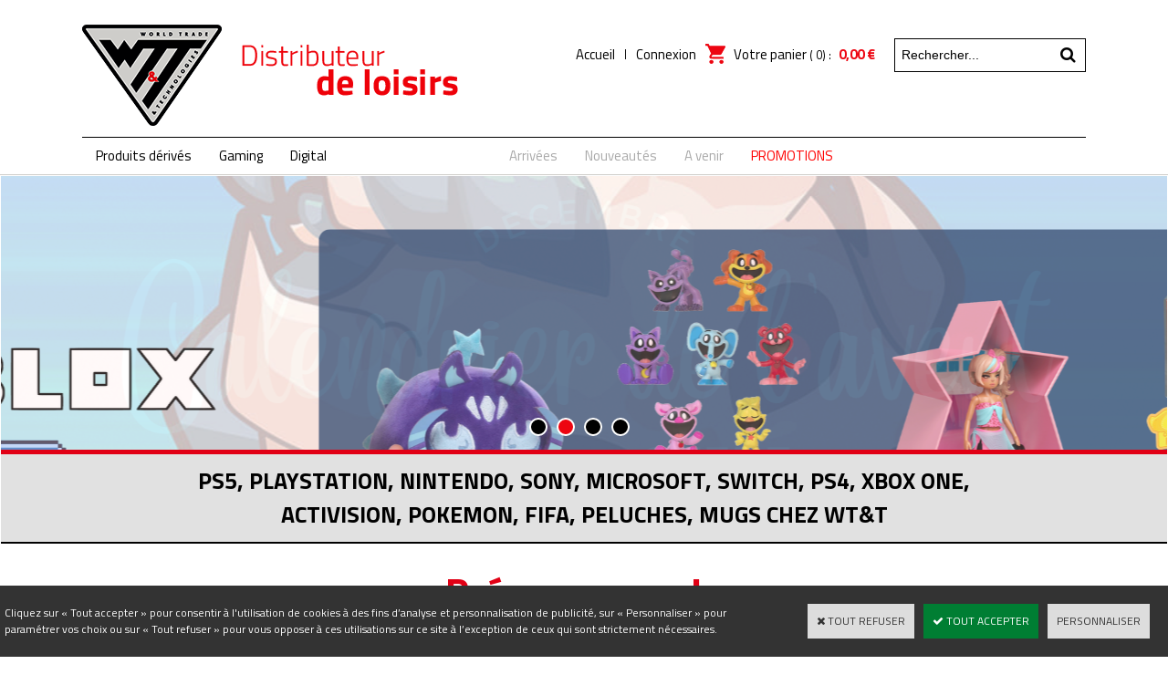

--- FILE ---
content_type: text/html
request_url: https://www.wtt.biz/
body_size: 13360
content:
<!DOCTYPE html>
<html>
<head>
<meta name="generator" content="Oxatis (www.oxatis.com)" />
<meta http-equiv="Content-Type" content="text/html; charset=ISO-8859-1" />
<meta http-equiv="Content-Language" content="fr" />
<title>WT&amp;T Distributeur de loisirs</title>
<meta name="robots" content="index, follow, all" />
<meta http-equiv="Pragma" content="no-cache" />
<meta http-equiv="Expires" content="-1" />
<script>
if ('serviceWorker' in navigator) {
navigator.serviceWorker
.register('/sw.js', {
scope: '/'
})
.then(function(reg) {
if (reg.installing) {
console.warn('[SW] installing');
} else if (reg.waiting) {
console. warn ('[SW] installed');
} else if (reg.active) {
console. warn ('[SW] active');
}
})
.catch(function(error) {
console.error('[SW] Registration failed', error);
});
}
</script>
<link rel="StyleSheet" type="Text/css" href="Css/shared.css?v=51">
<link rel="StyleSheet" type="Text/css" href="DesignCss/bootstrap-grid.css?v=6.8">
<link id="-main-css-" rel="StyleSheet" type="Text/css" href="DesignCss/254000/600/style.css?v=2021.5.12-16.20.6">
<style type="text/css">IMG.BlackBox { border-color: #000000; }</style>
<script type="text/javascript" data-type="frontend-config">
window.oxInfos = {
	oxADContext : 0,
	oxCurrency : {mainFormat:"# \u20AC",decSep:",",thousandsSep:".",taxMode:0,code:978},
	oxLang : 0,
	oxUser : null,
	oxAccid: 108580,
	oxCart: {
		total: 0,
		qty: 0,
		subTotalNet: 0,
		shippingOffered: 1
	},
	oxPriceConf: {
		priceIdx: null,
		vatMode: null,
		ecopartMode: null,
		ecopartAmount: 0,
		taxEngine: 0
	},
	oxProps: {
		allowCreation: true,
		decimalQty: false,
		decimalPlaces: 5
	}
};
</script>
<script type="text/javascript" data-type="frontend-frontAPI">
window.oxInfos = window.oxInfos || {};
window.oxInfos.corePublicPath = '/frontend/frontAPI/';
</script>
<script type="text/javascript" src="/frontend/frontAPI/frontAPI-es6.js?hash=3ded44ea47e09e1d31d3"></script>

<script type="text/javascript" data-type="frontend-config">
window.name = "NG_DEFER_BOOTSTRAP!";
window.appDependencies = ['oxFramework'];
window.appConfig = window.appConfig||{};
window.oxAppsConfig = {};
window.oxModulesToLoad = [];
</script>
<link rel="StyleSheet" href="/frontend/angular-1.3.15/css/oxApps.css?v=2.152.7">
<script type="text/javascript" src="/frontend/angular-1.3.15/angularFramework.js?v=2.152.7"></script>
<script type="text/javascript" src="/frontend/angular-1.3.15/i18n/angular-locale_fr-fr.js"></script>
<!-- ## APPSCORE V2 - trouble [dsc] ## -->
<script>

</script>
<script type="text/javascript" src="/frontend/scripts/oxCart6App/oxCart6App.js"></script>
<script type="text/javascript">
</script>
<!-- ## APPSCORE V2 ## -->
<script type="text/javascript">
</script>
<script type="text/javascript">
</script>

<script src="/frontend/angular-1.3.15/baseApp.js?v=2.152.7"></script>
<script type="text/javascript" src="/files/108580/Cfg/Appscfg-L0.js?v=2026-1-16-2&w=4282022105145AM"></script>
<meta name="google-site-verification" content="oq7ytmCf6S9bRMaQCoy7TB_w73GgwouJ8j1yO0EtSvI" /><script type="text/javascript" src="/Files/15269/cellUniformizer.js"></script>

<script src="/Files/15269/oxQuery.js"></script>
<script type="text/javascript" src="/Files/15269/dyn100Menu.js"></script>
<script>
oxHMenu.run();
</script>
<script type="text/javascript" src="Files/15269/itemOptimizer.js"></script>
<script src='/frontend/angular-1.3.15/modules/coolPopup/coolPopup.js'></script>
<script type="text/javascript" src="Files/15269/productTabs.js"></script>
<script type="text/javascript" src="//s7.addthis.com/js/250/addthis_widget.js#username=xa-4ba29a0005bb5f74"></script>

<script type="text/javascript">
	$(function () {
$('.itemdetail ol li').productAddTabs({
tabTitle : null,
tabTag : '#([^#]+)#',
defaultName : 'Onglet #n',
slideSpeed : 500,
reviewsTab: false // mettre true pour afficher les avis dans les onglets 
});
itemOptimizer ();
});
//Développement sur les precommande
window.appConfig.globalModule = {
	precommande_jour : 180,
	no_preco_wording : "Préco à venir",
	contactFormWb: 1881978,
	auchan: {
		catIds: [3310516, 4066287],
		facetName: 'CODE_CUG'
	}
};
	/*
window.appConfig.precommande = {
	"precommande_jour" : 60,
	"no_preco_wording" : "Préco à venir"
};
window.appConfig.inscriptionPro = {
	"contactFormWb": 1881978
};
*/
</script>

<link rel="StyleSheet" type="Text/css" href="/frontend/Files/108580/v3.3/frontend/css/app.min.css">
<script src="/frontend/Files/108580/v3.3/frontend/app.js"></script>



<script type="text/javascript">
	window.oxInfos=window.oxInfos||{};
	window.oxInfos.serverDatetime = '1/16/2026 2:18:37 AM';
	window.oxInfos.domain = 'https://www.wtt.biz';
	window.oxInfos.oxProps=window.oxInfos.oxProps||{};
	window.oxInfos.oxProps.loginByCode=1;
	;

window.oxInfos=window.oxInfos||{};
window.oxInfos.oxUserAgent={mac_os:"intel mac os x 10_15_7",macintosh:"intel mac os x 10_15_7",chrome:"131",ecmascript6:true};
window.oxInfos=window.oxInfos||{};window.oxInfos.oxEnv=window.oxInfos.oxEnv||{};
window.oxInfos.oxEnv.current={platform:'frontoffice'};
window.oxInfos.oxEnv.frontoffice='prod';
window.oxInfos.oxEnv.mobile='prod';
window.oxInfos.oxEnv.admin='prod';
window.oxInfos.oxEnv.apps='prod';
window.oxInfos.oxEnv.framework='prod';
window.oxInfos.oxEnv.dev='prod';
window.oxInfos.oxEnv.api='prod';
window.oxInfos.oxEnv.sw='prod';

document.cookie = "TestCookie=1" ;
if (document.cookie == "") window.location = "BrowserError.asp?ErrCode=1" ;
else document.cookie = 'TestCookie=; expires=Thu, 01 Jan 1970 00:00:00 GMT';
function PGFOnLoad() {
	if (typeof(OxPGFOnLoad) != "undefined") OxPGFOnLoad();
	if (typeof(OxBODYOnLoad) != "undefined") OxBODYOnLoad();
}
var OxLangID = 0 ;
</script>
<noscript><center><a href="BrowserError.asp?ErrCode=2&amp;LangID=0" rel="nofollow"><img src="Images/PGFJSErrL0.gif" border="0" alt="Err"></a><br/><br/></center></noscript>
<script>window.arrayGTM = window.arrayGTM || [];window.arrayGTM.push('GTM-TSKJ29T', 'GTM-M9CGH6P');</script>
<script src="/frontend/scripts/core/gtag.min.js" defer="true"></script>
</head>
<body onload="PGFOnLoad()" class="PB">
<script type="text/javascript" src="HLAPI.js"></script>
<script type="text/javascript">
function SubmitAction( nActionID, strFormAction, nValidate, nSkipSubmit, nSkipReturn ) {
	var bResult = true ;
	if (nActionID != null) document.MForm.ActionID.value = nActionID ;
	if ((strFormAction != null) && (strFormAction != "")) document.MForm.action= strFormAction ;
	if ( nValidate ) bResult = ValidateMForm();
	if ( nSkipSubmit == null ) nSkipSubmit = 0 ;
	if ( bResult && (nSkipSubmit == 0) ) document.MForm.submit();
	if ( nSkipReturn == 1 )
		return ;
	else
		return( bResult );
}
</script> 

<SCRIPT language="javascript" DEFER src="windowAPI.js"></SCRIPT>
<SCRIPT language="javascript" DEFER src="WBValidationAPI.js"></SCRIPT>
<SCRIPT language="javascript" DEFER src="XSL/CPRuntime.js"></SCRIPT>
<SCRIPT language="javascript">
function SubmitWBForm( nType ) 
{
	var bResult = true ;
	bResult = WBValidateForm( "WBForm", 0, "Erreur de validation. Veuillez vérifier les informations saisies." );
	if ( bResult )
	{
		if ( nType >= 1 )
		{
			if ( nType == 1 ) {

				document.WBForm.action = "PBShoppingCart.asp" ;

				document.WBForm["ActionID"].value = 111111 ;
			}
			else
			if ( nType == 2 )
				document.WBForm["ActionID"].value = 2 ;
		}

		document.WBForm.submit();
	}
	return bResult;
}

//Name cannot be BGSound() for compatibility reason.
//Old generated HTML cound contain a BGSound() function.
function BGSoundEx( sFileName ) {
	var sHTML = "" ;
	if (navigator.appName.indexOf("Microsoft") != -1) {
		var strTemp = sFileName.toUpperCase() ;
		if ( strTemp.indexOf(".MID") != -1 )
			sHTML = "<BGSOUND SRC=\"" + sFileName + "\" LOOP=-1>" ;
		else //MP3
			sHTML = "<EMBED SRC=\"" + sFileName + "\" HIDDEN=TRUE AUTOSTART=TRUE LOOP=-1>" ;
	}
	else {
		sHTML = "<EMBED SRC=\"" + sFileName + "\" HIDDEN=TRUE AUTOSTART=TRUE LOOP=-1>" ;
	}
	return sHTML ;
}
function RenderMonthOptions() {

document.write("<OPTION value=\"1\">Janvier</OPTION><OPTION value=\"2\">Février</OPTION><OPTION value=\"3\">Mars</OPTION><OPTION value=\"4\">Avril</OPTION><OPTION value=\"5\">Mai</OPTION><OPTION value=\"6\">Juin</OPTION><OPTION value=\"7\">Juillet</OPTION><OPTION value=\"8\">Août</OPTION><OPTION value=\"9\">Septembre</OPTION><OPTION value=\"10\">Octobre</OPTION><OPTION value=\"11\">Novembre</OPTION><OPTION value=\"12\">Decembre</OPTION>");

}
</SCRIPT>

<div id="maincontainer" class="webblock wbid1917609 webblock--v1 homepage">

	<div id="headercontainer">
		<div id="headerarea">
<div class="headerflex-logo">
<div id="headerlogo"><a href="/"><img src="Files/108580/_imgs-design/LOGO_WTT.png"/></a></div>
</div>



  <div class="headerflex-btn-cart">
<div id="headerBtn">
    <a class="homeLink" href="/"><span>Accueil</span></a>
    <span class="headerBtnSep">|</span>
    <a class="accountLink" href="PBUserLogin.asp?CCode=33"><span>Compte</span></a>
</div>



<div class="eshopCart">
    <div id="headerInfoCart">
      <div class="headerInfoCartInner">
         <a class="cartLink" href="PBShoppingCart.asp?PBMInit=1"><span>Votre panier</span></a>
         <a href="PBShoppingCart.asp?PBMInit=1"><span id="cartItems">
		   0</span>
           <span class="cartPrice">0,00 €</span>
		 </a>
      </div>
    </div>
</div>
	  <div class="headerflex-search">
<div class="eshopSearch"><div id="headerSearchBlock" class="header-search-block--shopping-cart"><form action="PBSearch.asp" method="get" name="headerSearch"><input type="hidden" name="ActionID" value="1"><input type="hidden" name="CCode" value="2"><input type="hidden" name="ShowSMImg" value="1"><input type="text" onfocus="this.value='';" id="headerSearchText" name="SearchText" class="searchtext" value="Rechercher..." size="18"><button class="blockbtn" type="submit"><span>OK</span></button></form></div></div>
	  </div>
</div>
<script>
var oxAccount =  108580;
var oxKey = 'MTA4NTgw'; 
</script><div id="headermenu"><ul id="hmenu"><li class="begin">&nbsp;</li><li class="mititle" id="pmenu3524079" onmouseover="OxMenu('menu3524079',true)" onmouseout="OxMenu('menu3524079',false)"><a class="menu" id="amenu3524079" href="produits-derives-c102x3315798">Produits dérivés</a><div><ul class="submenu" id="menu3524079" onmouseover="OxSubMenu(this,true)" onmouseout="OxSubMenu(this,false)"><li class="begin">&nbsp;</li><li class="mititle"><a class="menu" href="mug-c102x3814153">  Mugs</a></li><li class="mititle menusep"><a class="menu" href="peluche-c102x3814154">  Peluches</a></li><li class="mispacer"></li><li class="mispacer"></li><li class="miimg"><img src="Files/108580/Img/13/PERSONNAGES-small.jpg"/></li><li class="misep"></li><li class="mititle"><a class="menu" href="art-mural-c102x3315814">Art mural</a></li><li class="mitext menusep"><a class="menu" href="3d-lenticulaires-c102x3315836">3D Lenticulaires</a></li><li class="mitext menusep"><a class="menu" href="crystal-arts-c102x3822612">Crystal Arts</a></li><li class="mitext menusep"><a class="menu" href="toiles-c102x3315843">Toiles</a></li><li class="mitext menusep"><a class="menu" href="wood-arts-c102x3315837">Wood Art</a></li><li class="mispacer"></li><li class="mispacer"></li><li class="mispacer"></li><li class="miimg"><a class="menu" href="PBSCCatalog.asp?BrandID=379295"><img src="Files/108580/Img/16/nomadict-small.jpg"/></a></li><li class="misep"></li><li class="mititle"><a class="menu" href="collector-c102x3315802">Collector</a></li><li class="mitext menusep"><a class="menu" href="bustes-statuettes-c102x3315834">Bustes & Statuettes</a></li><li class="mitext menusep"><a class="menu" href="figurines-collector-c102x3806901">Figurines Collector</a></li><li class="mitext menusep"><a class="menu" href="autres-objets-collectors-c102x3668402">Autres objets collectors</a></li><li class="mispacer"></li><li class="mispacer"></li><li class="mispacer"></li><li class="mispacer"></li><li class="miimg"><a class="menu" href="PBSCCatalog.asp?BrandID=378497"><img src="Files/108580/Img/24/homadict-small.png"/></a></li><li class="misep"></li><li class="mititle"><a class="menu" href="jouets-c102x3315799">Jouets</a></li><li class="mitext menusep"><a class="menu" href="figurines-articulees-c102x4013334">Figurines articulées</a></li><li class="mitext menusep"><a class="menu" href="jeux-de-construction-c102x3315839">Jeux de construction</a></li><li class="mitext menusep"><a class="menu" href="jeux-de-societe-c102x3315857">Jeux de société</a></li><li class="mitext menusep"><a class="menu" href="vehicules-c102x3315801">Véhicules</a></li><li class="mitext menusep"><a class="menu" href="autres-jouets-c102x3806902">Autres jouets</a></li><li class="misep"></li><li class="mititle"><a class="menu" href="maison-cadeaux-c102x3315828">Maison & Cadeaux</a></li><li class="mitext menusep"><a class="menu" href="coffrets-c102x4357481">Coffrets</a></li><li class="mitext menusep"><a class="menu" href="cuisine-c102x3317055">Cuisine</a></li><li class="mitext menusep"><a class="menu" href="decoration-c102x3317077">Décoration</a></li><li class="mitext menusep"><a class="menu" href="lampes-c102x3315850">Lampes</a></li><li class="mitext menusep"><a class="menu" href="papeterie-c102x3315838">Papeterie</a></li><li class="mitext menusep"><a class="menu" href="tapis-brosse-c102x3315842">Tapis-brosse</a></li><li class="mitext menusep"><a class="menu" href="verres-tasses-c102x3315831">Verres et Tasses</a></li><li class="misep"></li><li class="mititle"><a class="menu" href="mode-accessoires-c102x3315804">Mode & Accessoires</a></li><li class="mitext menusep"><a class="menu" href="accessoires-c102x3679494">Accessoires</a></li><li class="mitext menusep"><a class="menu" href="bijoux-c102x3318426">Bijoux</a></li><li class="mitext menusep"><a class="menu" href="deguisements-c102x3643291">Déguisements</a></li><li class="mitext menusep"><a class="menu" href="porte-cles-c102x3315806">Porte-clés</a></li><li class="mitext menusep"><a class="menu" href="portefeuilles-c102x3315808">Portefeuilles</a></li><li class="mitext menusep"><a class="menu" href="sacs-bagagerie-c102x3317049">Sacs & Bagagerie</a></li><li class="mitext menusep"><a class="menu" href="textile-c102x4357521">Textile</a></li><li class="end">&nbsp;</li></ul></div></li><li class="mititle menusep" id="pmenu3537750" onmouseover="OxMenu('menu3537750',true)" onmouseout="OxMenu('menu3537750',false)"><a class="menu" id="amenu3537750" href="gaming-c102x3315789">Gaming</a><div><ul class="submenu" id="menu3537750" onmouseover="OxSubMenu(this,true)" onmouseout="OxSubMenu(this,false)"><li class="begin">&nbsp;</li><li class="miimg"><a class="menu" href="ps5-c102x3894894"><img src="Files/108580/Img/02/PS5-LOGO.jpg"/></a></li><li class="mitext menusep"><a class="menu" href="consoles-c102x3934822">Consoles</a></li><li class="mitext menusep"><a class="menu" href="jeux-c102x3894895">Jeux</a></li><li class="mitext menusep"><a class="menu" href="accessoires-c102x3934824">Accessoires</a></li><li class="misep"></li><li class="mititle"><a class="menu" href="xbox-series-x-c102x3894897">X-SERIES</a></li><li class="mitext menusep"><a class="menu" href="consoles-c102x3951330">Consoles</a></li><li class="mitext menusep"><a class="menu" href="jeux-c102x3894898">Jeux</a></li><li class="mitext menusep"><a class="menu" href="accessoires-c102x3951443">Accessoires</a></li><li class="misep"></li><li class="mititle"><a class="menu" href="ps4-c102x3315816">PS4</a></li><li class="mitext menusep"><a class="menu" href="jeux-c102x3315818">Jeux</a></li><li class="mitext menusep"><a class="menu" href="accessoires-c102x3315817">Accessoires</a></li><li class="misep"></li><li class="mititle"><a class="menu" href="xbox-one-c102x3315820">XBOX ONE</a></li><li class="mitext menusep"><a class="menu" href="jeux-c102x3315821">Jeux</a></li><li class="mitext menusep"><a class="menu" href="accessoires-c102x3315822">Accessoires</a></li><li class="misep"></li><li class="mititle"><a class="menu" href="switch-c102x3315851">SWITCH</a></li><li class="mitext menusep"><a class="menu" href="consoles-c102x3315856">Consoles</a></li><li class="mitext menusep"><a class="menu" href="jeux-c102x3315852">Jeux</a></li><li class="mitext menusep"><a class="menu" href="accessoires-c102x3315853">Accessoires</a></li><li class="misep"></li><li class="mititle"><a class="menu" href="pc-c102x3315792">PC</a></li><li class="mitext menusep"><a class="menu" href="jeux-c102x3315819">Jeux</a></li><li class="mitext menusep"><a class="menu" href="accessoires-c102x3315793">Accessoires</a></li><li class="misep"></li><li class="mititle"><a class="menu" href="universel-c102x3315796">UNIVERSEL</a></li><li class="mitext menusep"><a class="menu" href="accessoires-c102x3315797">Accessoires</a></li><li class="mitext menusep"><a class="menu" href="cartes-memoires-c102x3315847">Cartes mémoires</a></li><li class="misep"></li><li class="mititle"><a class="menu" href="old-gen-c102x3315794">OLD GEN</a></li><li class="mitext menusep"><a class="menu" href="accessoires-c102x3315795">Accessoires</a></li><li class="misep"></li><li class="end">&nbsp;</li></ul></div></li><li class="mititle menusep" id="pmenu3537805" onmouseover="OxMenu('menu3537805',true)" onmouseout="OxMenu('menu3537805',false)"><a class="menu" id="amenu3537805" href="digital-c102x3315844">Digital</a><div><ul class="submenu" id="menu3537805" onmouseover="OxSubMenu(this,true)" onmouseout="OxSubMenu(this,false)"><li class="begin">&nbsp;</li><li class="mitext"><a class="menu" href="abonnements-c102x3821771">Cartes prépayées</a></li><li class="misep"></li><li class="misep"></li><li class="end">&nbsp;</li></ul></div></li><li class="mispacer"></li><li class="mispacer auchan"></li><li class="misep"></li><li class="misep"></li><li class="mispacer"></li><li class="mispacer"></li><li class="mispacer"></li><li class="mispacer"></li><li class="mispacer"></li><li class="mispacer"></li><li class="mispacer"></li><li class="mispacer"></li><li class="mispacer"></li><li class="mispacer"></li><li class="mispacer"></li><li class="mispacer"></li><li class="mispacer"></li><li class="misep"></li><li class="misep"></li><li class="mispacer"></li><li class="mispacer"></li><li class="mitext"><a class="menu" href="arrivees-c102x3317048"><Font Color="darkgrey">Arrivées</Font></a></li><li class="mitext menusep"><a class="menu" href="nouveautes-c102x3318004"><Font color="darkgrey">Nouveautés</Font></a></li><li class="mitext menusep"><a class="menu" href="PBSCCatalog.asp?CatID=3318003"><Font color="darkgrey">A venir</Font></a></li><li class="mitext menusep"><a class="menu" href="soldes-et-promotions-c102x3746586"><FONT COLOR="RED"> PROMOTIONS </FONT></a></li><li class="end">&nbsp;</li></ul></div>
<script type="text/javascript">
function OxMenu(menu,display){
	var objElem=(document.getElementById)?document.getElementById(menu):document[menu];
	objElem.style.visibility=display?'visible':'hidden';
}
function OxHandleSubMenu(id,over){
	var newClass='subactive', objElem=(document.getElementById)?document.getElementById(id):document[id];
	if (!objElem) return;
	var cls = objElem.className, idx = (' '+cls+' ').indexOf(' ' + newClass + ' ');
	if (over){ if(idx<0) objElem.className=cls+(cls?' ':'')+newClass;
	}else if(idx>=0) objElem.className=objElem.className.replace(new RegExp('(\\s|^)'+newClass+'(\\s|$)'),' ');
}
function OxSubMenu(elem,over){
	OxHandleSubMenu('a'+elem.id,over);
}
</script>

		</div>
	</div>
	<div id="bodycontainer">
		<div id="bodyarea">
		<div id="bodycolumn1"></div>
		<div id="bodycolumn3"></div><!-- bodycolumn3 -->
		<div id="bodycolumn2" class="widecolumn2">
			<div id="bodydata"><!--DATA-->
<div class="view"><table class="viewtbl viewtblsplitted"><tbody class="viewtbl__inner">
<tr class="viewtblsplitted__inner"><td width="100%" valign="top" class="viewtblsplitcol1">
<table class="viewtblsplitcol1content" width="100%" border="0" cellpadding="0" cellspacing="0">
<tbody class="viewtblsplitcol1content__content">
<tr class="viewContent"><td><div class="sectiondata webblock__content"><div class="sectiondataarea webblock__content"><TABLE border="0" width="100%" cellspacing="0" cellpadding="0">
<TR>
<TD><TABLE border="0" width="100%" cellspacing="0" cellpadding="0">
<TR>
<TD align="center" valign="middle"><TABLE id="expDiaporama" border="0" width="100%" cellspacing="0" cellpadding="0">
<TR>
<TD></TD><TD align="center" valign="middle"><TABLE background="Files/108580/Img/10/banniere-calendrier-avent.png" class="SlideContainer fullClick" border="0" width="100%" height="100%" align="center" cellspacing="0" cellpadding="0" style="background-repeat : no-repeat;  background-position: center center">
<TR>
<TD align="center" valign="middle"><TABLE class="boxslide" align="center">
<TR>
<TD align="left" valign="bottom"><TABLE class="bgtitreslide">
<TR>
<TD align="center" valign="middle"></TD></TR>
<TR>
<TD align="center" valign="middle"></TD></TR>
<TR>
<TD align="center" valign="middle"></TD></TR>
</TABLE>
</TD></TR>
</TABLE>
<A class="PBLink" href="produits-derives-c102x3315798"><FONT class="PBMainTxt">
&nbsp;</FONT></A>
</TD></TR>
</TABLE>
</TD></TR>
<TR>
<TD></TD><TD align="center" valign="middle"><TABLE background="Files/108580/Img/05/banniere-roblox.png" class="SlideContainer fullClick" border="0" width="100%" height="100%" align="center" cellspacing="0" cellpadding="0" style="background-repeat : no-repeat;  background-position: center center">
<TR>
<TD align="center" valign="middle"><TABLE class="boxslide" align="center">
<TR>
<TD align="left" valign="bottom"><TABLE class="bgtitreslide">
<TR>
<TD align="center" valign="middle"></TD></TR>
<TR>
<TD align="center" valign="middle"></TD></TR>
<TR>
<TD align="center" valign="middle"></TD></TR>
</TABLE>
</TD></TR>
</TABLE>
<A class="PBLink" href="banniere-2-c102x4343233"><FONT class="PBMainTxt">
&nbsp;</FONT></A>
</TD></TR>
</TABLE>
</TD></TR>
<TR>
<TD></TD><TD align="center" valign="middle"><TABLE background="Files/108580/Img/12/banniere-topps.png" class="SlideContainer fullClick" border="0" width="100%" height="100%" align="center" cellspacing="0" cellpadding="0" style="background-repeat : no-repeat;  background-position: center center">
<TR>
<TD align="center" valign="middle"><TABLE class="boxslide" align="center">
<TR>
<TD align="left" valign="bottom"><TABLE class="bgtitreslide">
<TR>
<TD align="center" valign="middle"></TD></TR>
<TR>
<TD align="center" valign="middle"></TD></TR>
<TR>
<TD align="center" valign="middle"></TD></TR>
</TABLE>
</TD></TR>
</TABLE>
<A class="PBLink" href="banniere-3-c102x4343375"><FONT class="PBMainTxt">
&nbsp;</FONT></A>
</TD></TR>
</TABLE>
</TD></TR>
<TR>
<TD></TD><TD align="center" valign="middle"><TABLE background="Files/108580/Img/06/Banniere-Newsletter-Kawaii.png" class="SlideContainer fullClick" border="0" width="100%" height="100%" align="center" cellspacing="0" cellpadding="0" style="background-repeat : no-repeat;  background-position: center center">
<TR>
<TD align="center" valign="middle"><TABLE class="boxslide" align="center">
<TR>
<TD align="left" valign="bottom"><TABLE class="bgtitreslide">
<TR>
<TD align="center" valign="middle"></TD></TR>
<TR>
<TD align="center" valign="middle"></TD></TR>
<TR>
<TD align="center" valign="middle"></TD></TR>
</TABLE>
</TD></TR>
</TABLE>
<A class="PBLink" href="kawai-c102x4406502"><FONT class="PBMainTxt">
&nbsp;</FONT></A>
</TD></TR>
</TABLE>
</TD></TR>
</TABLE>
<script type="text/javascript" src="/Files/15269/OxCarrousel.js"></script>
<script type="text/javascript">
(function() {
	var c = new OxCarrousel('#expDiaporama', {
    	time: 4,
    	rate: 3,
    	ease: 'quadratic', 
    	comeFrom: 'shade',
    	goTo: 'shade', 
    	htmlTemplate: '<div>#labels##tabs#</div>' 
	});
	c.run();
 })();
</script><!-- CSS Diaporama-->

<link rel="StyleSheet" type="Text/css" href="/Files/15269/customCarrouselCSS.css">
<style type="text/css">

/*dimensions (à mettre à jour)*/

#expDiaporama, #expDiaporama .SlideContainer  {
    width:100%;
    height:500px;

}

#expDiaporama a.tagLinks{
    background-color: #fff;
    border:2px solid #fff;
    margin : 0 10px 0 0;
    height: 10px;
    width: 10px;
    display:inline-block;
    border-radius:50%;
    -webkit-border-radius: 50%;
    -moz-border-radius:50%;
}

#expDiaporama a.taghighlighted, #expDiaporama .tagListElements a.taghighlighted{
    background-color: transparent;
}

#expDiaporama .tagListElements{
display: inline-block;
float:none;
} 

#expDiaporama .tagsList {
margin: 0;
padding: 0;
z-index: 9999;
width: 100%;
text-align: center;
_width: 300px;
position: absolute;
bottom: 10px;
top:auto;
}
</style></TD></TR>
<TR>
<TD class="blockh1" height="103"><TABLE class="taillebox" align="center">
<TR>
<TD align="center" valign="middle"><FONT class="PBPTitle titreh1">
<h1>PS5, PlayStation, Nintendo, Sony, Microsoft, Switch, PS4, Xbox One,<BR>Activision, Pokemon, FIFA, Peluches, Mugs chez WT&T</h1></FONT>
</TD></TR>
</TABLE>
</TD></TR>
</TABLE>
</TD></TR>
<TR>
<TD><TABLE border="0" width="100%" cellspacing="0" cellpadding="0">
<TR>
<TD height="30"></TD></TR>
<TR>
<TD bgcolor="#FFFFFF"><TABLE width="980" align="center">
<TR>
<TD align="center" valign="middle"><FONT class="PBPTitle titrerouge">
Pré-commande</FONT>
</TD></TR>
</TABLE>
</TD></TR>
<TR>
<TD align="center" valign="middle"><TABLE align="center">
<TR>
<TD><TABLE class="myTblePdt2  zoneClick" bgcolor="#FFFFFF" border="0" width="340" height="250" cellspacing="0" cellpadding="0" style="background-repeat : no-repeat;">
<TR>
<TD height="187"><A class="PBLink" href="preco-1-c102x4310166"><IMG border="0" title="Visions of Mana" alt="Visions of Mana" style="border : none; box-shadow: 10px 5px 5px rgba(238,130,238,0.5);" src="Files/108580/Img/15/Banniere-Newsletter-10-.png" width="340" height="250" />
</A>
</TD></TR>
</TABLE>
</TD><TD width="2%"></TD><TD><TABLE class="myTblePdt2  zoneClick" bgcolor="#FFFFFF" border="0" width="340" height="250" cellspacing="0" cellpadding="0" style="background-repeat : no-repeat;">
<TR>
<TD height="187"><A class="PBLink" href="preco-2-c102x4310167"><IMG border="0" title="NBA-2K25" alt="NBA-2K25" style="border : none; box-shadow: 10px 5px 15px rgba(255,165,0,0.5)" src="Files/108580/Img/23/Banniere-Newsletter-11-.png" width="340" height="250" />
</A>
</TD></TR>
</TABLE>
</TD><TD width="2%"></TD><TD><TABLE class="myTblePdt2  zoneClick" bgcolor="#FFFFFF" border="0" width="340" height="250" cellspacing="0" cellpadding="0" style="background-repeat : no-repeat;">
<TR>
<TD height="187"><A class="PBLink" href="sacs-bagagerie-c102x3317049"><IMG border="0" title="CONCORD - PS5" alt="CONCORD - PS5" style="border : none; box-shadow: 10px 5px 10px #000000" src="Files/108580/Img/05/Banniere-Newsletter-12-.png" width="340" height="250" />
</A>
</TD></TR>
</TABLE>
</TD></TR>
</TABLE>
</TD></TR>
<TR>
<TD height="40"></TD></TR>
<TR>
<TD><TABLE border="0" width="100%" cellspacing="0" cellpadding="0">
<TR>
<TD style="background-repeat : no-repeat;"><TABLE border="0" width="100%" cellspacing="0" cellpadding="0">
<TR>
<TD align="center" valign="middle"><TABLE id="tabs_container" border="0" align="center" cellspacing="0" cellpadding="0">
<TR>
<TD><FONT class="PBMainTxt">
À l'affiche</FONT>
</TD><TD align="center" valign="middle"><TABLE width="100%" align="center" cellspacing="15" cellpadding="0">
<TR>
<TD><TABLE class="zoneClick" bgcolor="#FFFFFF" border="0" width="340" height="250" cellspacing="0" cellpadding="0" style="background-repeat : no-repeat;">
<TR>
<TD height="187"><A class="PBLink" href="cocooning-c102x4406520"><IMG border="0" title="ELDEN RING SHADOW OF THE ERDTREE - PS5" alt="ELDEN RING SHADOW OF THE ERDTREE - PS5" style="border : none; box-shadow: 10px 5px 15px #7e1c29" src="Files/108580/Img/23/A-l-affiche-1.png" width="340" height="250" />
</A>
</TD></TR>
</TABLE>
</TD><TD width="2%"></TD><TD><TABLE class="zoneClick" bgcolor="#FFFFFF" border="0" width="340" height="250" cellspacing="0" cellpadding="0" style="background-repeat : no-repeat;">
<TR>
<TD height="187"><A class="PBLink" href="sacs-bagagerie-c102x3317049"><IMG border="0" title="ELDEN RING SHADOW OF THE ERDTREE - PS5" alt="ELDEN RING SHADOW OF THE ERDTREE - PS5" style="border : none; box-shadow: 10px 5px 15px #7e1c29" src="Files/108580/Img/05/A-laffiche-2.png" width="340" height="250" />
</A>
</TD></TR>
</TABLE>
</TD><TD width="2%"></TD><TD><TABLE class="zoneClick" bgcolor="#FFFFFF" border="0" width="340" height="250" cellspacing="0" cellpadding="0" style="background-repeat : no-repeat;">
<TR>
<TD height="187"><A class="PBLink" href="mug-c102x4406501"><IMG border="0" title="SHIN MEGAMI TENSEI V: VENGEANCE" alt="SHIN MEGAMI TENSEI V: VENGEANCE" style="box-shadow: 10px 5px 5px rgb(255,218,185);" src="Files/108580/Img/21/Banniere-Newsletter-15-.png" width="340" height="250" />
</A>
</TD></TR>
</TABLE>
</TD></TR>
</TABLE>
</TD></TR>
<TR>
<TD><FONT class="PBMainTxt">
Nouveautés</FONT>
</TD><TD><!--nouveauté
--><TABLE border="0" width="100%" cellspacing="0" cellpadding="0">
<TR>
<TD id="import_zoneNewProducts" align="center" valign="middle"></TD></TR>
</TABLE>
</TD></TR>
<TR>
<TD><FONT class="PBMainTxt">
Goodies</FONT>
</TD><TD align="center" valign="middle"><TABLE width="100%" align="center" cellspacing="15" cellpadding="0">
<TR>
<TD><TABLE class="zoneClick" bgcolor="#FFFFFF" border="0" width="340" height="250" cellspacing="0" cellpadding="0" style="background-repeat : no-repeat;">
<TR>
<TD height="187"><A class="PBLink" href="peluche-c102x3814154"><IMG border="0" title="Peluches" alt="Peluches" src="Files/108580/Img/10/Image9.png" width="340" height="250" />
</A>
</TD></TR>
</TABLE>
</TD><TD width="2%"></TD><TD><TABLE class="zoneClick" bgcolor="#FFFFFF" border="0" width="340" height="250" cellspacing="0" cellpadding="0" style="background-repeat : no-repeat;">
<TR>
<TD height="187"><A class="PBLink" href="mug-c102x3814153"><IMG border="0" title="Mug" alt="Mug" src="Files/108580/Img/15/Image11.png" width="340" height="250" />
</A>
</TD></TR>
</TABLE>
</TD><TD width="2%"></TD><TD><TABLE class="zoneClick" bgcolor="#FFFFFF" border="0" width="340" height="250" cellspacing="0" cellpadding="0" style="background-repeat : no-repeat;">
<TR>
<TD height="187"><A class="PBLink" href="figurines-collector-c102x3806901"><IMG border="0" src="Files/108580/Img/15/Image17.png" width="340" height="250" />
</A>
</TD></TR>
</TABLE>
</TD></TR>
</TABLE>
</TD></TR>
</TABLE>
<!--Script Onglets-->


<script type="text/javascript" src="/Files/15269/customCarrousel.js"></script>
<script type="text/javascript">

var wbTabs = new customCarrousel ();
wbTabs.target = '#tabs_container';
wbTabs.autoSlide = false;
wbTabs.crossTransition = false;
wbTabs.htmlTemplate = '<tbody><tr><td><list/></td></tr><tr><td class="wbTabs_td"><zone/></td></tr></tbody>';
wbTabs.carrousel(); //lancement de la fonction.

</script><!-- CSS Tabs -->    


<link rel="StyleSheet" type="Text/css" href="/Files/15269/customCarrouselCSS.css">
<style type="text/css">

#tabs_container .tagListElements{
    display: inline-block;
    *display:inline;
    margin: 0 5px 0 0;   
}

#tabs_container .tagLinks {
   background-color: transparent;
    background-position: left bottom;
color:#000;
    cursor: pointer;
    display: inline-block;
    padding: 0 0px 0 0;
}

#tabs_container .tagsList {
    _position:relative;
    _top:2px;
 position: relative;
    text-align: center;
}

#tabs_container .tagLinks font {
    background-position: right bottom;
    display: inline-block;
    line-height: 26px;
    margin: 0 0 0 15px;
    padding: 5px 12px 11px 0;
    white-space: nowrap;
font-size: 16px;
font-weight: 400;
color: #000;
padding:5px 12px 7px 0;
}

#tabs_container .taghighlighted, #tabs_container a.tagLinks:hover {
background-color: transparent;
    background-position: left top;
}

#tabs_container .taghighlighted font, #tabs_container a.tagLinks:hover font {
color: #fff;
background:  transparent;
}

#tabs_container .wbTabs_td  {

}

#tabs_container .tagsListZone, #tabs_container .tagsZone{
    padding:10px 5px;
}

#tabs_container .tabsTD {
    padding:0;
}

#tabs_container .tagsListZone, #tabs_container .tagsZone {
    height: auto;
    width: auto;
}
.tagsListZone, .tagsZone {
background-color: transparent;

}

.pdtBlock img {
width : 100%;
max-width : 100%;
height:auto;
}
.product-box {
    position: relative;
}
.product-name font {
    display: block;
    line-height: 38px;
}
.Block_4items_itemBlock_elementTd { width:20% }
.product-name {
    position:absolute;
*position:relative;
}
.block_produit {
transition:opacity 2s ease 0s;
}
.block_produit:hover {
opacity:0.7;
}

.pdtImg {
    margin-left: 10px;
    position: relative;
    width: 100%;
}

</style><!--Script block marketting-->   

<script type="text/javascript">
$(function () {
var block = $('#blockmktgrecentlyadded');
if (!block.length && window.console) console.log ("Le block Code promo  n'est pas actif dans la mise en page de ce webBlock");
block .appendTo('#import_zoneNewProducts').show();
$(function(){
$('.itemdetail #btnaddtocart.btnaddtocart').after($('#ship-free'));
})
});

$(function () {
var block = $('#blockmktgbestseller');
if (!block.length && window.console) console.log ("Le block Code promo  n'est pas actif dans la mise en page de ce webBlock");
block .appendTo('#import_zoneBestSeller').show();
});


$(function(){
$('.item .sectiondataarea').append('<a class="btnclass">En savoir +</a>');
$('.item').addClass('zoneClick');
})
</script></TD></TR>
</TABLE>
</TD></TR>
<TR>
<TD height="30"></TD></TR>
</TABLE>
</TD></TR>
</TABLE>
</TD></TR>
<TR>
<TD background="Files/108580/_imgs-design/bgCat.jpg" style="background-attachment: fixed;"><TABLE border="0" width="100%" cellspacing="0" cellpadding="0">
<TR>
<TD class="blockh2" height="151"><TABLE class="marquemiddle" align="center">
<TR>
<TD align="center" valign="middle"><FONT class="PBPTitle titreh2">
<h2>Distributeur de Jeux vidéo et produits dérivés</h2></FONT>
</TD></TR>
<TR>
<TD class="ombremarque" height="30" align="center" valign="middle"><TABLE width="60%" align="center">
<TR>
<TD width="40%" height="20%" align="center" valign="middle"><FONT class="PBMainTxt txtrezo">
Suivez-nous</FONT>
</TD><TD width="15%" height="20%" align="center" valign="middle"><A class="PBLink" target="blank" href="https://www.facebook.com/people/WTT/61554712073381/"><IMG border="0" title="World Trade &amp; Technologies - Facebook" alt="World Trade &amp; Technologies - Facebook" src="Files/108580/Img/17/download-removebg-preview-1-.png" width="55" height="55" />
</A>
</TD><TD width="15%" height="20%" align="center" valign="middle"><A class="PBLink" target="blank" href="https://www.instagram.com/wtt.biz/"><IMG border="0" title="World Trade &amp; Technologies - Instagram" alt="World Trade &amp; Technologies - Instagram" src="Files/108580/Img/21/3621435.png" />
</A>
</TD><TD width="15%" height="20%" align="center" valign="middle"><A class="PBLink" target="blank" href="https://www.tiktok.com/@wtt.biz"><IMG border="0" title="World Trade &amp; Technologies - TikTok" alt="World Trade &amp; Technologies - TikTok" src="Files/108580/Img/08/png-transparent-tiktok-logo-thumbnail-removebg-preview.png" width="40" height="40" />
</A>
</TD><TD width="15%" height="20%" align="center" valign="middle"><A class="PBLink" target="blank" href="https://fr.linkedin.com/company/world-trade-&-technologies"><IMG border="0" title="World Trade &amp; Technologies - Linkedin" alt="World Trade &amp; Technologies - Linkedin" src="Files/108580/Img/01/download-removebg-preview.png" width="50" height="50" />
</A>
</TD></TR>
</TABLE>
</TD></TR>
</TABLE>
</TD></TR>
<TR>
<TD height="30"></TD></TR>
<TR>
<TD align="center" valign="middle"><TABLE class="taillebox" align="center">
<TR>
<TD align="center" valign="middle"><TABLE background="Files/108580/_imgs-design/CatPlayStation-4-Pro.jpg" class="myTblePdt  zoneClick" border="0" width="283" height="320" cellspacing="0" cellpadding="0" style="background-repeat : no-repeat; border-collapse:collapse">
<TR>
<TD class="pdtImg" align="center" valign="middle" style="border-collapse:collapse;"><TABLE class="bgcat" width="205" height="250" align="center" style="border-collapse:collapse;">
<TR>
<TD class="titrePdrt" height="20" align="center" valign="middle" style="padding-top:10px;"><A class="PBLink titrecat" href="consoles-c102x3934822"><FONT class="PBMainTxt titrecat">
Consoles</FONT></A>
</TD></TR>
</TABLE>
</TD></TR>
</TABLE>
</TD><TD width="2%"></TD><TD align="center" valign="middle"><TABLE background="Files/108580/_imgs-design/Catgaming-gamepad.jpg" class="myTblePdt  zoneClick" border="0" width="283" height="320" cellspacing="0" cellpadding="0" style="background-repeat : no-repeat;border-collapse:collapse">
<TR>
<TD class="pdtImg" align="center" valign="middle" style="border-collapse:collapse;"><TABLE class="bgcat" width="205" height="250" align="center" style="border-collapse:collapse;">
<TR>
<TD class="titrePdrt" height="20" align="center" valign="middle" style="padding-top:10px;"><A class="PBLink titrecat" href="gaming-c102x3315789"><FONT class="PBMainTxt titrecat">
Gaming</FONT></A>
</TD></TR>
</TABLE>
</TD></TR>
</TABLE>
</TD><TD width="2%"></TD><TD align="center" valign="middle"><TABLE background="Files/108580/_imgs-design/CatProduitDerive.jpg" class="myTblePdt  zoneClick" border="0" width="283" height="320" cellspacing="0" cellpadding="0" style="background-repeat : no-repeat;border-collapse:collapse">
<TR>
<TD class="pdtImg" align="center" valign="middle" style="border-collapse:collapse;"><TABLE class="bgcat" width="205" height="250" align="center" style="border-collapse:collapse;">
<TR>
<TD class="titrePdrt" height="20" align="center" valign="middle" style="padding-top:10px;"><A class="PBLink titrecat" href="produits-derives-c102x3315798"><FONT class="PBMainTxt titrecat">
Produits <BR>dérivés</FONT></A>
</TD></TR>
</TABLE>
</TD></TR>
</TABLE>
</TD></TR>
</TABLE>
</TD></TR>
<TR>
<TD height="30"></TD></TR>
<TR>
<TD align="center" valign="middle"><TABLE class="taillebox" align="center">
<TR>
<TD align="center" valign="middle"><TABLE background="Files/108580/Img/06/Banniere-Newsletter-7-.png" class="myTblePdt  zoneClick" border="0" width="250" height="250" cellspacing="0" cellpadding="0" style="background-repeat : no-repeat; border-collapse:collapse">
<TR>
<TD class="pdtImg" align="center" valign="middle" style="border-collapse:collapse;"><TABLE class="bgcat2" width="193" height="186" align="center" style="border-collapse:collapse;">
<TR>
<TD class="titrePdrt" height="20" align="center" valign="middle" style="padding-top:10px;"><A class="PBLink titrecat" href="kawai-c102x4406502"><FONT class="PBMainTxt titrecat">
KAWAII</FONT></A>
</TD></TR>
</TABLE>
</TD></TR>
</TABLE>
</TD><TD width="2%"></TD><TD align="center" valign="middle"><TABLE background="Files/108580/Img/10/Lampes.jpg" class="myTblePdt  zoneClick" border="0" width="250" height="250" cellspacing="0" cellpadding="0" style="background-repeat : no-repeat;border-collapse:collapse">
<TR>
<TD class="pdtImg" align="center" valign="middle" style="border-collapse:collapse;"><TABLE class="bgcat2" width="193" height="186" align="center" style="border-collapse:collapse;">
<TR>
<TD class="titrePdrt" height="20" align="center" valign="middle" style="padding-top:10px;"><A class="PBLink titrecat" href="lampes-c102x3315850"><FONT class="PBMainTxt titrecat">
LAMPES</FONT></A>
</TD></TR>
</TABLE>
</TD></TR>
</TABLE>
</TD><TD width="2%"></TD><TD align="center" valign="middle"><TABLE background="Files/108580/Img/04/Banniere-Newsletter-8-.png" class="myTblePdt  zoneClick" border="0" width="250" height="250" cellspacing="0" cellpadding="0" style="background-repeat : no-repeat;border-collapse:collapse">
<TR>
<TD class="pdtImg" align="center" valign="middle" style="border-collapse:collapse;"><TABLE class="bgcat2" width="193" height="186" align="center" style="border-collapse:collapse;">
<TR>
<TD class="titrePdrt" height="20" align="center" valign="middle" style="padding-top:10px;"><A class="PBLink titrecat" href="mug-c102x3814153"><FONT class="PBSTitle titrecat">
MUGS</FONT></A>
</TD></TR>
</TABLE>
</TD></TR>
</TABLE>
</TD><TD width="2%"></TD><TD align="center" valign="middle"><TABLE background="Files/108580/Img/18/Drinkware.jpg" class="myTblePdt  zoneClick" border="0" width="250" height="250" cellspacing="0" cellpadding="0" style="background-repeat : no-repeat;border-collapse:collapse">
<TR>
<TD class="pdtImg" align="center" valign="middle" style="border-collapse:collapse;"><TABLE class="bgcat2" width="193" height="186" align="center" style="border-collapse:collapse;">
<TR>
<TD class="titrePdrt" height="20" align="center" valign="middle" style="padding-top:10px;"><A class="PBLink titrecat" href="drinkware-c102x4406500"><FONT class="PBSTitle titrecat">
DRINKWARE</FONT></A>
</TD></TR>
</TABLE>
</TD></TR>
</TABLE>
</TD></TR>
</TABLE>
</TD></TR>
<TR>
<TD height="30"></TD></TR>
</TABLE>
</TD></TR>
</TABLE>
</div></div></td></tr>
</tbody>
</table>
</td><td valign="top" class="viewtblsplitcol2"><div class="widgetcolumn2"><div class="blockcontainer">
<div class="blockshortcut blockmktg" id="blockmktgrecentlyadded"><div class="blockarea"><div class="title">Nouveaux articles</div><ul class="itemlist"><li class="item itm1 noimg" data-pdt-parent-id="" data-pdt-id="42522830" data-pdt-type="0" data-pdt-sku="12FAT2B2"><div class="sectiondata"><div class="sectiondataarea"><div class="PBItemName"><a href="fatal-frame-2-crimson-butterfly-switch2-c2x42522830" class="PBLink"><h4 class="PBShortTxt">FATAL FRAME 2 CRIMSON BUTTERFLY - SWITCH2</h4></a></div><div class="PBItemPrice"><div class="PBCurrency"><span class="PBSalesPrice">49,99 €</span></div></div></div></div></li><li class="item itm2 noimg" data-pdt-parent-id="" data-pdt-id="42522831" data-pdt-type="0" data-pdt-sku="10FAT2B2"><div class="sectiondata"><div class="sectiondataarea"><div class="PBItemName"><a href="fatal-frame-2-crimson-butterfly-ps5-c2x42522831" class="PBLink"><h4 class="PBShortTxt">FATAL FRAME 2 CRIMSON BUTTERFLY - PS5</h4></a></div><div class="PBItemPrice"><div class="PBCurrency"><span class="PBSalesPrice">49,99 €</span></div></div></div></div></li><li class="item itm3 noimg" data-pdt-parent-id="" data-pdt-id="42522832" data-pdt-type="0" data-pdt-sku="631MUS010"><div class="sectiondata"><div class="sectiondataarea"><div class="PBItemName"><a href="iron-maiden-can-i-play-with-madness-coupe-c2x42522832" class="PBLink"><h4 class="PBShortTxt">IRON MAIDEN CAN I PLAY WITH MADNESS COUPE </h4></a></div><div class="PBItemPrice"><div class="PBCurrency"><span class="PBSalesPrice">49,99 €</span></div></div></div></div></li><li class="item itm4 noimg" data-pdt-parent-id="" data-pdt-id="42522833" data-pdt-type="0" data-pdt-sku="632MUS001"><div class="sectiondata"><div class="sectiondataarea"><div class="PBItemName"><a href="iron-maiden-somewhere-in-time-buste-285cm-c2x42522833" class="PBLink"><h4 class="PBShortTxt">IRON MAIDEN SOMEWHERE IN TIME BUSTE 28.5CM</h4></a></div><div class="PBItemPrice"><div class="PBCurrency"><span class="PBSalesPrice">199,00 €</span></div></div></div></div></li><li class="item itm5 noimg" data-pdt-parent-id="" data-pdt-id="42522834" data-pdt-type="0" data-pdt-sku="631MUS011"><div class="sectiondata"><div class="sectiondataarea"><div class="PBItemName"><a href="iron-maiden-somewhere-in-time-chope-c2x42522834" class="PBLink"><h4 class="PBShortTxt">IRON MAIDEN SOMEWHERE IN TIME CHOPE</h4></a></div><div class="PBItemPrice"><div class="PBCurrency"><span class="PBSalesPrice">79,99 €</span></div></div></div></div></li></ul></div></div></div></div></td>
</tr>
</tbody></table></div>
			</div> <!--bodydata -->
		</div><!-- bodycolumn2 -->
		<div class="clearbodycontainer">&nbsp;</div>
	</div><!-- bodyarea -->
	</div><!-- bodycontainer -->
	<div id="footercontainer">
		<div id="footerarea"><div id="footerblock"><div cs cs-webblock wb-id="1873014" id="" session-cache="false"></div></div><div id="footermenu"><ul id="fmenu"><li class="begin">&nbsp;</li><li class="mititle"><span>INFOS</span></li><li class="mititle menusep"><span>SHOP</span></li><li class="mititle menusep"><span>OFFRES</span></li><li class="mititle menusep"><span>CORPORATE</span></li><li class="misep"></li><li class="mispacer"></li><li class="mispacer"></li><li class="mispacer"></li><li class="mispacer"></li><li class="misep"></li><li class="mitext"><a class="menu" href="PBCPPlayer.asp?ID=1518330">Contact</a></li><li class="mitext menusep"><a class="menu" href="PBCPPlayer.asp?ID=1881978">Demande d'ouverture de compte pro</a></li><li class="mitext menusep"><a class="menu" href="precommandes-c102x3318002">Précommandes</a></li><li class="mitext menusep"><a class="menu" href="PBCPPlayer.asp?ID=1518329">Qui sommes nous ?</a></li><li class="misep"></li><li class="mitext"><a class="menu" href="PBCPPlayer.asp?ID=1870626">Mentions légales</a></li><li class="mitext menusep"><a class="menu" href="PBUserAccount.asp?PBMInit=1">Mon compte</a></li><li class="mitext menusep"><a class="menu" href="soldes-et-promotions-c102x3746586">Promotions</a></li><li class="mitext menusep"><a class="menu" href="PBCPPlayer.asp?ID=1888500">Mission</a></li><li class="misep"></li><li class="mitext"><a class="menu" href="PBCPPlayer.asp?ID=1518331">Infos livraison</a></li><li class="mitext menusep"><a class="menu" href="PBShoppingCart.asp?PBMInit=1">Mon panier</a></li><li class="mitext menusep"><span>Déstockage</span></li><li class="mitext menusep"><span>Valeurs</span></li><li class="misep"></li><li class="mitext"><a class="menu" href="PBCPPlayer.asp?ID=1518328">CGV</a></li><li class="mitext menusep"><a class="menu" href="PBCPPlayer.asp?ID=1518332">Moyens de Paiement</a></li><li class="mitext menusep"><span>Panier sauvegardé</span></li><li class="mitext menusep"><a class="menu" href="PBCPPlayer.asp?ID=1882102">Portefeuille de marques</a></li><li class="misep"></li><li class="mitext"><a class="menu" href="PBCPPlayer.asp?ID=2125537">RGPD</a></li><li class="mitext menusep"><a class="menu" href="PBCPPlayer.asp?ID=1886735">Retour/Repricing</a></li><li class="mitext menusep"><a class="menu" href="PBSalesRepSystem.asp?PBMInit=1">Accès commerciaux</a></li><li class="end">&nbsp;</li></ul></div><div id="copyright"><span>Copyright © 2014-2017 - Informations légales de votre entreprise</span></div><div id="poweredby"><a href="https://www.oxatis.com/?utm_source=reputation&utm_medium=bottom-link&utm_campaign=www.wtt.biz" rel="nofollow" target="_blank"><span>Oxatis - création sites E-Commerce</span></a></div></div>
	</div>
</div><!-- maincontainer -->

<script type="text/javascript" id="oxStatRecorder" defer>
(function () {
	var oxStatRecorder = document.getElementById('oxStatRecorder');
	if (oxStatRecorder) {
		var img = document.createElement('img');
		img.border = 0;
		img.width = 1;
		img.height = 1;
		img.src = 'StatRecorder.asp?AccountID=108580&ADMode=&SessionID=83175247&CCode=21&ViewCode=&WPID=1917609&CatID=&ItemID=&PBLangID=0&StatVal1=8317&StatVal2=1';
		oxStatRecorder.parentNode.insertBefore(img, oxStatRecorder.nextSibling);
	}
})()
</script>
<noscript><img src="StatRecorder.asp?AccountID=108580&amp;ADMode=&amp;SessionID=83175247&amp;CCode=21&amp;ViewCode=&amp;WPID=1917609&amp;CatID=&amp;ItemID=&amp;PBLangID=0&amp;StatVal1=8317&amp;StatVal2=2" border="0" width="1" height="1" /></noscript>

<script type="text/javascript">
var OxCompName = "WebBlock" ; 
var OxPageName = "WTT-Accueil - Principal 2018" ;
var OxCatName = ""; 
var OxCatID1 = null;
var OxCatID2 = null;
var OxCatID3 = null;
var OxCategories = [];
</script>
<script type="text/javascript" src="Javascript/OxRealTimeSearch.js?_v=1.3"></script></body></html>

--- FILE ---
content_type: text/css
request_url: https://www.wtt.biz/DesignCss/254000/600/style.css?v=2021.5.12-16.20.6
body_size: 231
content:
@import url(/frontend/Files/108580/v1/design/css/site.min.css);

/*Fix stock couleur*/
span.PBShortTxt.PBMsgDiscontinued{
	background : none;
	
}

span.PBShortTxt.PBMsgDiscontinued font{
	color : #dc4242!important;
}

#headerarea .headerflex-btn-cart #headerBtn {
-webkit-flex: 0 0 20%;
-ms-flex: 0 0 20%;
flex: 0 0 20%;

}

/** on cache facet "nocatégorie" **/
select option[value="1780699"], select option[value="1803579"]{
	display : none;
}

#headermenu li.auchan {
	visibility: hidden;
}

html[data-user-catid~="3310516"] #headermenu li.auchan, html[data-user-catid~="4066287"] #headermenu li.auchan {
	visibility: visible !important;
}

--- FILE ---
content_type: text/css
request_url: https://www.wtt.biz/frontend/Files/108580/v1/design/css/site.min.css
body_size: 7937
content:
@import url(/frontend/design/css/base.min.css);@import url(//fonts.googleapis.com/css?family=Open+Sans:400,300,400italic,600,600italic,700,700italic|Titillium+Web:200,300,400,600,700,900&amp;subset=latin-ext);input.PB,input.qtyBox,input[type=number],input[type=password],input[type=text],select,textarea{background-color:#fff;border-color:#ccc;color:#000}input.PB:focus,input.qtyBox:focus,input[type=number]:focus,input[type=password]:focus,input[type=text]:focus,select:focus,textarea:focus{border-color:#b3b3b3}input.PB,input.qtyBox,input[type=number],input[type=password],input[type=text],select{height:28px;line-height:26px}body.PB,body.PBPW{color:#000;font-size:12px;line-height:1.5;font-family:Titillium Web,sans-serif}body.PB{background-color:#fff}a,a.PBLink,a:active,a:link,a:visited{color:#000}a:hover{color:#e10015}#bodyarea,#footerarea,#headerarea{width:1100px}#footerarea{width:100%}#footercontainer #footerarea{-webkit-align-content:flex-start;-ms-flex-line-pack:start;align-content:flex-start}#hmenu{height:40px;line-height:40px;text-align:right}#hmenu>li{border-left:none;border-right:none;font-size:15px}#hmenu>li,#hmenu>li .menu+div:before{color:#000}#hmenu>li:hover .menu+div:before{color:#e10015}#hmenu>li.mititle>a.menu,#hmenu>li.mititle>span{font-weight:400}#hmenu>li:hover{color:#000}#hmenu>li.begin,#hmenu>li.end{display:none}#hmenu>li.misep{height:40px;background-color:#ccc}#hmenu>li>a.menu,#hmenu>li>span{color:#000;line-height:40px;font-family:Titillium Web,sans-serif}#hmenu>li:hover>a.menu,#hmenu>li>a.menu.subactive{color:#e10015;background-color:#fefefe}#hmenu>li ul.submenu{background:#fff;box-shadow:0 0 20px rgba(0,0,0,.3);border:none;width:220px;padding:1px}#hmenu>li ul.submenu li.mititle a{font-weight:700;color:#ed0511;text-transform:uppercase;font-size:13px}#hmenu>li ul.submenu li.mititle a:hover{color:#000;background-color:transparent;border-bottom:1px solid #ed0511}#hmenu>li ul.submenu li.mititle span{font-weight:700;color:#ed0511;text-transform:uppercase;font-size:13px}#hmenu>li ul.submenu li.mitext a{color:#000}#hmenu>li ul.submenu li.mitext a:hover{background:transparent;color:#ed0511;border-bottom:1px solid #ed0511}#hmenu>li ul.submenu li a,#hmenu>li ul.submenu li span{color:#000}#bodyarea{background:#fff;padding:0}#vmenu>li.mititle>a.menu,#vmenu>li.mititle>span,.blockfacets .title,.blockmktg .title{color:#000;line-height:35px;font-size:13px;letter-spacing:1px;text-transform:uppercase;font-family:Titillium Web,sans-serif;background-color:transparent;border-bottom:1px solid #000}#bodycolumn1 #blockfacets.blockshortcut{border:1px solid #ccc}.blockfacets .blockarea .title{background-color:#f1f1f1;padding:0 0 1px}.blockfacets .facetlist,.blockfacets .facetslider{padding:0;margin:10px 5px}.blockfacets .title,.blockmktg .title{color:#000;padding:0}#vmenu>li.mititle:hover>a.menu,#vmenu>li.mititle>a.subactive{color:#e10015;background-color:transparent;-webkit-transition:all .3s ease 0s;transition:all .3s ease 0s;border-bottom:1px solid #ed0511}#bodycolumn1 #vmenu>li.misep{background-color:#ccc}#vmenu>li.mitext:hover>a.menu,#vmenu>li.mitext>a.subactive{color:#000;background-color:#f1f1f1}#vmenu li ul.submenu{background-color:#f1f1f1;width:220px;border:1px solid #f1f1f1}#vmenu>li.mitext ul.submenu li a,#vmenu li ul.submenu li a,#vmenu li ul.submenu li span{color:#000}#vmenu li ul.submenu li:hover a.menu{color:#e10015;background-color:transparent;border-bottom:1px solid #e10015}#vmenu>li.mitext .menu,#vmenu>li.mitext span{color:#000;padding-left:10px;line-height:30px}#vmenu>li,#vmenu>li.mitext .menu+div:before,#vmenu>li.mitext span+div:before,#vmenu>li a:hover{color:#000}.blockfacets .facetreset{right:8px;top:12px}.blockfacets .facetreset a:before,.blockfacets .facettypecheckbox .facet:hover,.blockfacets .facettypecheckbox .selectedfacet,.blockfacets .facettyperadio .facet:hover,.blockfacets .facettyperadio .selectedfacet,.facetlist .facet .facetvalue,.facetlist .facet .facetvalue:hover{color:#000}.facetlist .facet .facetcolor .facetcolorselected{border-color:#000}.facetlist .facet.selectedfacet .facetcolor,.facetlist .facet.selectedfacet .facetvalue{border-color:#000;color:#000}.userdashboard .menulist .PBBtnStd{background:#f5f5f5;border-color:#eee #e1e1e1 #c9c7c4;border-radius:3px;border-style:solid;border-width:1px;color:#000}.userdashboard .menulist .PBBtnStd:hover{background:#e8e8e8}.userdashboard .menulist .PBBtnStd:before{border-right:1px solid #dedede}#blockuserlogout .logout a,#blockuserlogout .viewaccountinfo a,.blockfacet .blockbtn,.cartlineqty .PBBtnStd,.OxSearchPanelBlkAdv .PBMainTxt.OxSearchPanelNavBtn,.OxSearchPanelNavBar .PBMainTxt.OxSearchPanelNavBtn,.qtyZone .PBBtnStd,a.btnmain,button,div.navbar a,input.PBBtnStd,input[type=button],input[type=submit]{color:#fff;background-color:#000;border-radius:3px}#blockuserlogout .logout a:hover,#blockuserlogout .viewaccountinfo a:hover,.blockfacet .blockbtn:hover,.cartlineqty .PBBtnStd:hover,.OxSearchPanelBlkAdv .PBMainTxt.OxSearchPanelNavBtn:hover,.OxSearchPanelNavBar .PBMainTxt.OxSearchPanelNavBtn:hover,.qtyZone .PBBtnStd:hover,a.btnmain:hover,button:hover,div.navbar a:hover,input.PBBtnStd:hover,input[type=button]:hover,input[type=submit]:hover{color:#fff;background-color:#ed0511}#IdOxToolTip .OxSearchPanelNavBtn,.itemlist #btnaddtocart.btnaddtocart,.userlogin .loginValid .btnmain,.viewCartRelatedProducts a.btnmain.btnaddtocart,div.navbar span.off{color:#fff;background-color:#000;border-radius:3px}#IdOxToolTip .OxSearchPanelNavBtn:hover,.itemlist #btnaddtocart.btnaddtocart:hover,.userlogin .loginValid .btnmain:hover,.viewCartRelatedProducts a.btnmain.btnaddtocart:hover,div.navbar span.off:hover{color:#fff}#btncheckout,#btncontinue,#btnordernow,#btnquotation,#btnviewinvc,.itemdetail #btnaddtocart.btnaddtocart,.itemdetail #btnreqinfo{color:#fff;background-color:#ed0511;border-radius:3px}#btncheckout:hover,#btncontinue:hover,#btnordernow:hover,#btnquotation:hover,#btnviewinvc:hover,.itemdetail #btnaddtocart.btnaddtocart:hover,.itemdetail #btnreqinfo:hover{color:#fff;background-color:#000}.viewCartRelatedProducts a.btnmain.btnaddtocart{color:#fff;background-color:#ed0511;border-radius:3px}.viewCartRelatedProducts a.btnmain.btnaddtocart:hover{color:#fff;background-color:#000}.itemdetail #btnaddtocart.btnaddtocart:before,.itemdetail #btnaddtocart.btnaddtocart:hover:before{color:#fff}.itemlist #btnaddtocart.btnaddtocart,.userlogin .loginValid .btnmain,div.navbar span.off{color:#fff;background-color:#ed0511;border-radius:3px}.itemlist #btnaddtocart.btnaddtocart:hover,.userlogin .loginValid .btnmain:hover,div.navbar span.off:hover{color:#fff;background-color:#000}a.btnsub{background-color:#f5f5f5}#fmenu li.mititle a,#fmenu li.mititle span,#headerBtn .headerBtnSep,#headerBtn a.accountLink,#headerBtn a.homeLink,#headerInfoCart .cartLink,#hmenu>li>a.menu,#hmenu>li>span,#vmenu>li.mititle>a.menu,#vmenu>li.mititle>span,.blockfacets .title,.blockmktg .title,.PBPTitle{font-family:Titillium Web,sans-serif}.PBPTitle{color:#000;font-size:20px;font-weight:400}.guestbook .PBLink .PBMainTxt,.PBCatTitle,.PBSTitle{color:#000;font-size:16px;font-weight:700}.itemdetail .PBItemTitle{color:#000;font-weight:700;font-size:20px;font-family:Titillium Web,sans-serif}.itemdetail .PBMainTxt.PBRelatedPdtTitle,.itemdetail .PBMainTxt.PBUpSellPdtTitle{font-size:16px;display:block;border-bottom:1px solid #ccc;margin:0 0 10px;padding:0 0 5px}.addrbook .PBSTitle,.scconfirmform .PBSTitle,.scorderform .PBSTitle,.scpaymentform .PBSTitle,.scshipform .PBSTitle,.useraccount.useredit .PBSTitle{font-family:Titillium Web,sans-serif}.PBMainTxt,.PBShortTxt,ul.subcatlist li a .PBMainTxt{color:#000}.PBCurrency{color:#ed0511}.PBDate{color:#000}.PBCurrency .PBDiscount,.PBCurrency .PBDiscount+.PBSalesPrice,.PBCurrency .PBStrike{color:#ed0511}#footercontainer{color:#000;background-color:#f1f1f1;display:-webkit-box;display:-webkit-flex;display:-ms-flexbox;display:flex;min-height:250px;-webkit-box-orient:vertical;-webkit-box-direction:normal;-webkit-flex-direction:column;-ms-flex-direction:column;flex-direction:column;border-top:5px solid #ed0511}#footercontainer #footermenu{padding:10px 0;border-top:3px solid #ed0511}#fmenu li.mititle a{color:#000;text-transform:uppercase;font-weight:700;letter-spacing:1px}#fmenu li.mititle a:hover{color:#ed0511;text-decoration:none}#fmenu li.mititle span{color:#000;text-transform:uppercase;font-weight:700;letter-spacing:1px}#fmenu li.mitext a{color:#000}#fmenu li.mitext a:hover{color:#ed0511;text-decoration:none}#fmenu li.mitext span{color:#000}.itemlist .oxcell a:hover{text-decoration:none}.itemlist .oxcell .PBMainTxt{font-size:13px}.itemlist .oxcell .PBCurrency{font-size:16px}.itemlist .imgthumbnail{max-width:250px;max-height:250px}.itemlist #btnaddtocart.btnaddtocart,.itemlist a.btnmain{height:24px;line-height:24px}#copyright span,#poweredby a{color:#acacac}#stepsContainer li span{background-color:#fff;border:1px solid #000;color:#000}.scconfirmform #stepConfirm span,.scorderform #stepAccount span,.scpaymentform #stepPayment span,.scshipform #stepShipping span,.scshopcart #stepCart span,.usercreateaccount #stepAccount span{background-color:#e10015;border:1px solid #e10015;color:#fff}.viewCart .carthead{background-color:#f1f1f1}.viewCart .cartlineprice .PBCurrency{color:#000}label[for=SalesPolicy]{border-bottom:3px solid red;color:red}button.blockbtn{color:#fff}button.blockbtn:hover{color:#fff;background-color:#ed0511}.c-cs-login__btn.blockbtn{background-color:#000}[cs-free-shipping] .lz-text .PBCurrency{color:#000}.speechBubble{background-color:#ed0511}.speechBubble:after{border-right-color:#ed0511}.designBackColorMain,.designBackColorMain:hover,.designBackColorMainHover:hover{background-color:#000}.designColorMain,.designColorMainHover:hover{color:#000}.designColoredSub{color:#fff}.designBackColorSub{background-color:#e10015}.designBackColorMainHover:hover .designTextColorMainHover,.designColoredSub:hover,.designTextColorMain,.designTextColorMainHover:hover,.designTextColorSub{color:#fff}.designBackColorTer{background-color:#f1f1f1}.designTextColorTer{color:#fff}.sectiondata #expDiaporama a.taghighlighted{background-color:#ed0511}body.PB .blockmktg a:hover{text-decoration:none}#listProductsArea.dynamicCartProductsList .productName .PBMainTxt,#popupContainer #listProductsArea.dynamicCartProductsList .productName .PBMainTxt,.blockmktg .itemlist .PBShortTxt,.cartlinename a.PBLink font.PBMainTxt,.itemdetail .PBItemTitle,.itemlist .oxcell .PBMainTxt,.PBRelPdtTable .PBShortTxt,[cs-app-cross-sales] .lz-pdt-name .PBShortTxt,cs-app-cross-sales .lz-pdt-name .PBShortTxt{color:#000;font-family:Titillium Web,sans-serif;font-weight:600}.itemdetail .PBMainTxt.PBRelatedPdtTitle,.itemdetail .PBMainTxt.PBUpSellPdtTitle,.PBCompTitle .PBPTitle,.scconfirmform .PBPTitle,.scorderform .PBPTitle,.scpaymentform .PBPTitle,.scshipform .PBPTitle,.scshopcart .PBPTitle,.userlogin .PBPTitle{color:#e10015;font-family:Titillium Web,sans-serif;font-weight:700}.hotnews .PBItemName .PBMainTxt,.loginHeader .PBSTitle,.scconfirmform .PBSTitle,.scorderform .PBSTitle,.scpaymentform .PBSTitle,.scshipform .PBSTitle,.scshopcart .PBSTitle,cs-app-cross-sales .lz-title.PBSTitle{color:#e10015;font-family:Titillium Web,sans-serif;font-weight:500}.shopcarttable .PBStatic{font-weight:400}body.PB ul.catbreadcrumb li:last-child a{color:#e10015}body.PB ul.catbreadcrumb a:hover{text-decoration:none}#blockfacets .blockarea .title{background-color:#f1f1f1;padding:0 0 1px;color:#000;text-indent:5px}a.btnclass{display:inline-block;margin:10px 0;padding:0 10px;color:#fff!important;font-size:13px;height:28px;line-height:28px;background:#ed0511;border:0 none;cursor:pointer;white-space:nowrap;-webkit-transition:all .3s ease 0s;transition:all .3s ease 0s;text-decoration:none!important;text-align:center;vertical-align:middle}a.btnclass:hover{background:#000}#btncheckout,#btncontinue,#btnordernow,#btnquotation,#btnviewinvc,.itemdetail #btnaddtocart.btnaddtocart,.itemdetail #btnreqinfo{font-size:18px}#hmenu li ul.submenu li.miimg{text-align:left}.PBLayoutTable img{max-width:100%;height:auto;max-height:100%}#btnquotation{background-color:#000}#btnquotation:hover{background-color:#e10015}#cartPopup #bodyCartPopupContent a:hover,#cartPopup #bodyCartPopupContent span:hover{text-decoration:none}#cartPopup #bodyCartPopupContent #listProductsArea.dynamicCartProductsList .productName .PBMainTxt{font-size:12px}#cartPopup #bodyCartPopupContent #popupHead{background-color:#f1f1f1}#cartPopup #bodyCartPopupContent #popupHead,#cartPopup #bodyCartPopupContent #popupHead .PBMainTxt{font-family:Titillium Web,sans-serif;color:#e10015;text-transform:uppercase}#cartPopup #bodyCartPopupContent #btnbtnmain1{background-color:#000;color:#fff;border-radius:3px;text-transform:uppercase;font-size:15px;height:30px;line-height:30px}#cartPopup #bodyCartPopupContent #btnbtnmain1:hover{background-color:#e10015;color:#fff}#cartPopup #bodyCartPopupContent #btnbtnmain2{background-color:#ed0511;color:#fff;border-radius:3px;text-transform:uppercase;font-size:15px;height:30px;line-height:30px}#cartPopup #bodyCartPopupContent #btnbtnmain2:hover{background-color:#000;color:#fff}#cartPopup #bodyCartPopupContent cs-app-cross-sales .lz-title.PBSTitle{margin:15px 20px}#cartPopup #bodyCartPopupContent #closeCartPopup{display:-webkit-box;display:-webkit-flex;display:-ms-flexbox;display:flex;right:10px;top:0;height:40px}#cartPopup #bodyCartPopupContent #closeCartPopup,#cartPopup #bodyCartPopupContent #closeCartPopup:before{-webkit-box-align:center;-webkit-align-items:center;-ms-flex-align:center;align-items:center;-webkit-box-pack:center;-webkit-justify-content:center;-ms-flex-pack:center;justify-content:center;width:20px}#cartPopup #bodyCartPopupContent #closeCartPopup:before{background-color:#000;border-radius:50%;height:20px;line-height:16px;color:#fff;font-size:16px}#cartPopup #popuptotalarea #totalShoppingCartreduc .PBCurrency{font-size:15px}#headerInfoCart #cartContainer #titleArea{background-color:#f1f1f1}#headerInfoCart #cartContainer #titleArea .PBMainTxt{color:#000!important;text-transform:uppercase;font-weight:400}#headerInfoCart #cartContainer #seeyourcart{background-color:#ed0511;color:#fff;text-transform:uppercase;border-radius:3px}#headerInfoCart #cartContainer #seeyourcart:hover{background-color:#000;color:#fff}.scshopcart [cs-shipping-estimation]{background-color:#f1f1f1;border:none}.scshopcart [cs-shipping-estimation] .shipButton a.btnmain{background-color:#000;color:#fff}.scshopcart [cs-shipping-estimation] .shipButton a.btnmain:hover{background-color:#e10015;color:#fff}.footer_size{width:1100px}@media screen and (max-width:1280px){.footer_size{width:1100px}}.titrerouge{color:#e10015;font-size:35px;line-height:41px}.grasgrand{text-transform:uppercase;font-weight:700}.textprez{font-size:13px;line-height:12px}#newsformBtn.blockbtn,.bouton{border:2px solid #fff;border-radius:5px;background:#ed0511;color:#fff}#newsformBtn.blockbtn:hover,.bouton:hover{background:#000}.txtbtn{color:#fff;font-size:17px;padding:10px}.txtrea,.txtrea2{text-transform:uppercase;color:#333}.PBMainTxt.txtrea{font-weight:800;font-size:18px;line-height:11px}.PBMainTxt.txtnews{font-size:20px;font-weight:800}.txtrea2{font-weight:600}.PBMainTxt.textpromo{color:#fff;font-size:21px;font-weight:600}#fmenu,#footermenu,.taillefooter{width:1100px;margin:0 auto}#headercontainer{padding-top:20px;border-bottom:1px solid #cecdca}#headerarea #headertext{color:#000}#headerarea .headerflex-logo{max-width:30%;-webkit-box-flex:0;-webkit-flex:0 0 30%;-ms-flex:0 0 30%;flex:0 0 30%;display:-webkit-box;display:-webkit-flex;display:-ms-flexbox;display:flex;height:130px;-webkit-box-align:center;-webkit-align-items:center;-ms-flex-align:center;align-items:center;-webkit-box-pack:start;-webkit-justify-content:flex-start;-ms-flex-pack:start;justify-content:flex-start}#headerarea .headerflex-logo #headerlogo img{max-height:111px;max-width:412px}#headerarea .headerflex-btn-cart{max-width:70%;-webkit-flex:0 0 70%;-ms-flex:0 0 70%;flex:0 0 70%;-webkit-box-align:baseline;-webkit-align-items:baseline;-ms-flex-align:baseline;align-items:baseline;-ms-flex-pack:end;padding-top:20px}#headerarea .headerflex-btn-cart,#headerarea .headerflex-btn-cart #headerBtn{-webkit-box-flex:0;display:-webkit-box;display:-webkit-flex;display:-ms-flexbox;display:flex;-webkit-box-pack:end;-webkit-justify-content:flex-end;justify-content:flex-end}#headerarea .headerflex-btn-cart #headerBtn{-webkit-flex:0 0 10%;-ms-flex:0 0 10%;flex:0 0 10%;-ms-flex-pack:end;-webkit-box-align:start;-webkit-align-items:flex-start;-ms-flex-align:start;align-items:flex-start}#headerarea .headerflex-btn-cart #headerBtn>a,#headerarea .headerflex-btn-cart #headerBtn a.accountLink{font-family:Titillium Web,sans-serif;font-size:15px;margin:0 10px;color:#000}#headerarea .headerflex-btn-cart #headerBtn>a:hover,#headerarea .headerflex-btn-cart #headerBtn a.accountLink:hover{color:#e10015}#headerarea .headerflex-btn-cart .headerflex-search{max-width:30%;-webkit-box-flex:0;-webkit-flex:0 0 30%;-ms-flex:0 0 30%;flex:0 0 30%;-webkit-box-align:center;-webkit-align-items:center;-ms-flex-align:center;align-items:center;-ms-flex-pack:end}#headerarea .headerflex-btn-cart .headerflex-search,#headerarea .headerflex-btn-cart .headerflex-search #headerSearchBlock{display:-webkit-box;display:-webkit-flex;display:-ms-flexbox;display:flex;-webkit-box-pack:end;-webkit-justify-content:flex-end;justify-content:flex-end}#headerarea .headerflex-btn-cart .headerflex-search #headerSearchBlock{-webkit-box-flex:1;-webkit-flex:1 1 25%;-ms-flex:1 1 25%;flex:1 1 25%;-ms-flex-pack:end;-webkit-box-align:baseline;-webkit-align-items:baseline;-ms-flex-align:baseline;align-items:baseline;border:1px solid #000;background-color:#fff;width:210px;border-radius:0}#headerarea .headerflex-btn-cart .headerflex-search #headerSearchBlock .searchtext{height:35px;line-height:35px;display:-webkit-box;display:-webkit-flex;display:-ms-flexbox;display:flex;color:#000}#headerarea .headerflex-btn-cart .headerflex-search #headerSearchBlock .blockbtn{height:35px;line-height:35px}#headerarea .headerflex-btn-cart .headerflex-search #headerSearchBlock .blockbtn:before{color:#000;height:35px;line-height:35px;display:-webkit-box;display:-webkit-flex;display:-ms-flexbox;display:flex}#headerarea .headerflex-btn-cart #headerInfoCart{display:-webkit-box;display:-webkit-flex;display:-ms-flexbox;display:flex;-webkit-box-flex:1;-webkit-flex:1 1 10%;-ms-flex:1 1 10%;flex:1 1 10%;-webkit-box-align:center;-webkit-align-items:center;-ms-flex-align:center;align-items:center;-webkit-box-pack:center;-webkit-justify-content:center;-ms-flex-pack:center;justify-content:center}#headerarea .headerflex-btn-cart #headerInfoCart .headerInfoCartInner{height:40px;line-height:40px;color:#000;background:transparent url(img/shopping-cart.png) 0 8px no-repeat;padding-left:18px}#headerarea .headerflex-btn-cart #headerInfoCart .headerInfoCartInner:before{color:#000;font:normal normal normal 0/1 FontAwesome}#headerarea .headerflex-btn-cart #headerInfoCart .headerInfoCartInner .cartLink{color:#000;font-size:15px;text-transform:none}#headerarea .headerflex-btn-cart #headerInfoCart .headerInfoCartInner #cartItems{color:#000;font-size:13px;text-transform:none}#headerarea .headerflex-btn-cart #headerInfoCart .headerInfoCartInner .cartPrice{color:#ed0511;font-size:15px;font-weight:700;padding:0 0 0 5px}#headerarea .headerflex-btn-cart #headerInfoCart .headerInfoCartInner a:hover{text-decoration:none}#headerarea .headerflex-btn-cart #headerInfoCart #cartContainer{top:40px}#headerarea #headermenu{max-width:100%;-webkit-box-flex:0;-webkit-flex:0 0 100%;-ms-flex:0 0 100%;flex:0 0 100%;display:-webkit-box;display:-webkit-flex;display:-ms-flexbox;display:flex;-webkit-box-align:center;-webkit-align-items:center;-ms-flex-align:center;align-items:center;-webkit-box-pack:start;-webkit-justify-content:flex-start;-ms-flex-pack:start;justify-content:flex-start;background-color:transparent;border-top:1px solid #000}#maincontainer.homepage #import_zoneBestSeller .title,#maincontainer.homepage #import_zoneNewProducts .title,#maincontainer.homepage .viewtblsplitcol2{display:none}#maincontainer.homepage #import_zoneBestSeller .blockmktg .itemlist,#maincontainer.homepage #import_zoneNewProducts .blockmktg .itemlist{margin:0;padding:0;text-align:center;display:-webkit-box;display:-webkit-flex;display:-ms-flexbox;display:flex;-webkit-flex-wrap:wrap;-ms-flex-wrap:wrap;flex-wrap:wrap;-webkit-box-pack:justify;-webkit-justify-content:space-between;-ms-flex-pack:justify;justify-content:space-between}#maincontainer.homepage #import_zoneBestSeller .blockmktg .itemlist .item,#maincontainer.homepage #import_zoneNewProducts .blockmktg .itemlist .item{display:-webkit-box;display:-webkit-flex;display:-ms-flexbox;display:flex;margin:0 0 10px;padding:0;vertical-align:top;-webkit-box-flex:0;-webkit-flex:0 0 19%;-ms-flex:0 0 19%;flex:0 0 19%;max-width:19%;min-height:200px}#maincontainer.homepage #import_zoneBestSeller .blockmktg .itemlist .sectiondata,#maincontainer.homepage #import_zoneNewProducts .blockmktg .itemlist .sectiondata{height:auto;margin:15px 5px;width:100%}#maincontainer.homepage #import_zoneBestSeller .blockmktg .itemlist .sectiondataarea,#maincontainer.homepage #import_zoneNewProducts .blockmktg .itemlist .sectiondataarea{margin:0;padding:0;overflow:hidden;height:auto}#maincontainer.homepage #import_zoneBestSeller .blockmktg .itemlist .PBItemName,#maincontainer.homepage #import_zoneBestSeller .blockmktg .itemlist .PBItemPrice,#maincontainer.homepage #import_zoneNewProducts .blockmktg .itemlist .PBItemName,#maincontainer.homepage #import_zoneNewProducts .blockmktg .itemlist .PBItemPrice{margin:0;text-align:center;display:-webkit-box;display:-webkit-flex;display:-ms-flexbox;display:flex;-webkit-box-align:center;-webkit-align-items:center;-ms-flex-align:center;align-items:center;-webkit-box-pack:center;-webkit-justify-content:center;-ms-flex-pack:center;justify-content:center}#maincontainer.homepage #import_zoneBestSeller .blockmktg .itemlist .PBItemName,#maincontainer.homepage #import_zoneNewProducts .blockmktg .itemlist .PBItemName{height:40px}#maincontainer.homepage #import_zoneBestSeller .blockmktg .itemlist .PBItemPrice,#maincontainer.homepage #import_zoneNewProducts .blockmktg .itemlist .PBItemPrice{height:30px}#maincontainer.homepage #import_zoneBestSeller .blockmktg .itemlist PBItemPrice .PBCurrency,#maincontainer.homepage #import_zoneNewProducts .blockmktg .itemlist PBItemPrice .PBCurrency{font-size:16px}#maincontainer.homepage #import_zoneBestSeller .blockmktg .itemlist .imgthumbnail,#maincontainer.homepage #import_zoneNewProducts .blockmktg .itemlist .imgthumbnail{max-width:170px;max-height:170px;width:100%;height:100%}#maincontainer.homepage #import_zoneBestSeller .blockmktg .itemlist .imgmain,#maincontainer.homepage #import_zoneBestSeller .blockmktg .itemlist .imgthumbnail,#maincontainer.homepage #import_zoneNewProducts .blockmktg .itemlist .imgmain,#maincontainer.homepage #import_zoneNewProducts .blockmktg .itemlist .imgthumbnail{margin:0}#headermenu #hmenu>li{position:static}#headermenu #hmenu>li>div{position:absolute;top:100%;left:0;width:100%}#headermenu #hmenu>li ul.submenu{width:100%;top:0;background-position:100% 100%;background-repeat:no-repeat;background-size:auto 100%;left:0;border:1px solid #ed0511}#headermenu #hmenu>li .menu+div:before{display:none}#headermenu #hmenu .hmenuSubGroup{display:inline-block;padding:0;position:relative;vertical-align:top;padding:10px;*padding:0;box-sizing:border-box;-moz-box-sizing:border-box}#headermenu #hmenu .hmenuSubList{list-style:none;padding:0;margin:0}#maincontainer.itemdetail #itemTabs{clear:both;display:-webkit-box;display:-webkit-flex;display:-ms-flexbox;display:flex;-webkit-box-orient:vertical;-webkit-box-direction:normal;-webkit-flex-direction:column;-ms-flex-direction:column;flex-direction:column;-webkit-box-flex:0;-webkit-flex:0 0 100%;-ms-flex:0 0 100%;flex:0 0 100%;max-width:100%}#maincontainer.itemdetail #itemTabs .tagListElements{list-style:none outside none}#maincontainer.itemdetail #itemTabs .tagsListZone,#maincontainer.itemdetail #itemTabs .tagsZone{background-color:transparent}#maincontainer.itemdetail #itemTabs .tagsList{margin:0;display:-webkit-box;display:-webkit-flex;display:-ms-flexbox;display:flex;padding:0;-webkit-box-align:center;-webkit-align-items:center;-ms-flex-align:center;align-items:center;-webkit-box-pack:start;-webkit-justify-content:flex-start;-ms-flex-pack:start;justify-content:flex-start}#maincontainer.itemdetail #itemTabs .tagsList li{margin:0 2px 0 0}#maincontainer.itemdetail #itemTabs .tagsList a span{color:#000;background-color:#f1f1f1;padding:5px 10px;display:-webkit-box;display:-webkit-flex;display:-ms-flexbox;display:flex;text-transform:none;font-size:15px;font-weight:400}#maincontainer.itemdetail #itemTabs .tagsList a{text-decoration:none;white-space:nowrap}#maincontainer.itemdetail #itemTabs .tagsList a.taghighlighted,#maincontainer.itemdetail #itemTabs .tagsList a:active,#maincontainer.itemdetail #itemTabs .tagsList a:focus,#maincontainer.itemdetail #itemTabs .tagsList a:hover{outline:0 none;cursor:pointer}#maincontainer.itemdetail #itemTabs .tagsList #itemTabs .tagsList a:focus span,#maincontainer.itemdetail #itemTabs .tagsList .tagsList a:active span,#maincontainer.itemdetail #itemTabs .tagsList a.taghighlighted span,#maincontainer.itemdetail #itemTabs .tagsList a:hover span{background-color:#ed0511;color:#fff}#maincontainer.itemdetail #itemTabs .tagsListZone{border-top:1px solid #ed0511;clear:both}#maincontainer.itemdetail #itemTabs .tagsListZone .tagsZone{margin:10px}#maincontainer.itemdetail .sectiondataarea{padding:0}#maincontainer.itemdetail .addthis_toolbox{margin-top:0}#maincontainer.itemdetail .addthis_toolbox a{display:inline-block;margin:3px}#maincontainer.itemdetail .addthis_toolbox .return{clear:left}#maincontainer.itemdetail .addthis_toolbox img{width:24px}#maincontainer.itemdetail .itemReinsurance{clear:both;-webkit-box-flex:0;-webkit-flex:0 0 100%;-ms-flex:0 0 100%;flex:0 0 100%;max-width:100%;margin:20px 0;padding:20px 0;text-align:center;display:-webkit-box;display:-webkit-flex;display:-ms-flexbox;display:flex;-webkit-justify-content:space-around;-ms-flex-pack:distribute;justify-content:space-around;-webkit-box-align:center;-webkit-align-items:center;-ms-flex-align:center;align-items:center;-webkit-align-content:center;-ms-flex-line-pack:center;align-content:center}#maincontainer.itemdetail .PBMainTxt.PBRelatedPdtTitle{text-transform:uppercase;padding:20px 0}#maincontainer.itemdetail .PBLayoutTable img{max-width:100%;height:150px;max-height:100%;width:auto}#maincontainer.itemdetail span.PBShortTxt.PBMsgDaysToShip{background-color:#eea947;color:#fff}.l-ox-grid--align-center{-webkit-box-pack:end;-webkit-justify-content:flex-end;-ms-flex-pack:end;justify-content:flex-end}#maincontainer.homepage #expDiaporama{width:100%;height:500px;position:relative}#maincontainer.homepage #expDiaporama .total-size{width:100%;height:500px}#maincontainer.homepage #expDiaporama .central-size{width:1100px;height:500px}#maincontainer.homepage #expDiaporama a.tagLinks{background-color:#000;border:2px solid #fff;margin:0 10px 0 0;height:20px;width:20px;display:inline-block;border-radius:50%}#maincontainer.homepage #expDiaporama .tagListElements{display:inline-block;float:none}#maincontainer.homepage #expDiaporama .tagsList{margin:0;padding:0;z-index:9999;width:100%;text-align:center;position:absolute;bottom:10px;top:auto}#maincontainer.homepage #expDiaporama .tagListElements a.taghighlighted,#maincontainer.homepage #expDiaporama a.taghighlighted{background-color:#ed0511;border:2px solid #fff}@media screen and (max-width:1280px){#maincontainer.homepage #expDiaporama,#maincontainer.homepage #expDiaporama .total-size{height:300px}#maincontainer.homepage #expDiaporama .central-size{width:1100px;height:300px}}#maincontainer.homepage #tabs_container .tagsList{margin:0;padding:0;display:-webkit-box;display:-webkit-flex;display:-ms-flexbox;display:flex;-webkit-box-pack:center;-webkit-justify-content:center;-ms-flex-pack:center;justify-content:center;-webkit-box-align:start;-webkit-align-items:flex-start;-ms-flex-align:start;align-items:flex-start}#maincontainer.homepage #tabs_container .tagsList .tagListElements{display:inline-block;margin:0 10px;background-color:transparent;list-style:none outside none;color:red}#maincontainer.homepage #tabs_container .tagsList .tagListElements .tagLinks{display:block;padding:0;cursor:pointer;display:inline-block;height:25px;line-height:25px;background-image:url(img/gamepad.png);background-repeat:no-repeat;background-position:0 2px;padding-left:30px;-webkit-transition-duration:.3s;transition-duration:.3s;-webkit-transition-timing-function:ease-in;transition-timing-function:ease-in}#maincontainer.homepage #tabs_container .tagsList .tagListElements .tagLinks.taghighlighted,#maincontainer.homepage #tabs_container .tagsList .tagListElements .tagLinks:hover{background-color:transparent;position:relative;text-decoration:none;background-position:0 -23px}#maincontainer.homepage #tabs_container .tagsList .tagListElements .tagLinks.taghighlighted font,#maincontainer.homepage #tabs_container .tagsList .tagListElements .tagLinks:hover font{color:#e10015}#maincontainer.homepage #tabs_container .tagsList .tagListElements .tagLinks font{margin:0;padding:0 20px;white-space:nowrap;font-weight:600;font-size:18px;color:#a0a0a0;letter-spacing:1px}#maincontainer.homepage #tabs_container .tagsListZone,#maincontainer.homepage #tabs_container .tagsZone{width:100%;height:100%}#maincontainer.homepage #tabs_container .tabsTD{padding:0}#maincontainer.homepage #tabs_container ul.tagsList{line-height:25px;margin:0 0 10px}#maincontainer.homepage .sectiondataarea{padding:0}#maincontainer.homepage #bodyarea{width:100%;margin:0 auto}#maincontainer.homepage #bodycolumn2{margin-left:0}#maincontainer.homepage #bodycolumn1{-webkit-box-flex:0;-webkit-flex:0 0 0px;-ms-flex:0 0 0px;flex:0 0 0px;min-width:0}#maincontainer.homepage a.btnclass{display:inline-block;margin:10px 0;padding:0 10px;color:#fff!important;font-size:13px;height:28px;line-height:28px;background:#ed0511;border:0 none;cursor:pointer;white-space:nowrap;-webkit-transition:all .3s ease 0s;transition:all .3s ease 0s;text-decoration:none!important;text-align:center;vertical-align:middle}#maincontainer.homepage a.btnclass font{color:#fff!important;font-size:13px;font-weight:400;text-transform:uppercase}#maincontainer.homepage a.btnclass:hover{background:#000}#maincontainer.homepage .taillebox{width:1100px;margin:0 auto}#maincontainer.homepage .titrerouge{color:#e10015;font-weight:700;font-size:45px}#maincontainer.homepage .titreh1,#maincontainer.homepage .titreh2{color:#000;text-transform:uppercase;font-weight:700;font-size:22px}#maincontainer.homepage .titreh1{font-size:25px}#maincontainer.homepage .txtrezo{font-size:16px;font-weight:500}#maincontainer.homepage .titrecat{color:#fff;text-transform:uppercase;font-size:30px;font-weight:700}#maincontainer.homepage .bgcat,#maincontainer.homepage .bgcat2{background:rgba(0,0,0,.4)}#maincontainer.homepage .blockh1{background:#e1e1e1;border-top:5px solid #e10015;border-bottom:2px solid #000}#maincontainer.homepage .blockh2{background:hsla(0,0%,100%,.7);border-top:5px solid #e10015;border-bottom:2px solid #000}#maincontainer.homepage .myTblePdt{box-shadow:0 8px 5px rgba(0,0,0,.4)}#maincontainer.homepage .myTblePdt2 img{border:2px solid #000}#maincontainer.homepage .marquemiddle{width:700px}#maincontainer.homepage .btnslide{border:2px solid #fff;border-radius:5px;background:#ed0511;color:#fff;padding:7px 15px}#maincontainer.homepage .btnslide:hover{background:#000}#maincontainer.homepage .titreslide,#maincontainer.homepage .titreslide2{text-shadow:1px 2px 1px rgba(0,0,0,.9);color:#fff;font-weight:300;font-size:40px}#maincontainer.homepage .titreslide2{color:#e10015;font-weight:600;font-size:36px}#maincontainer.homepage .btntextslide{color:#fff;text-transform:uppercase;font-size:16px}#maincontainer.homepage .boxslide{width:1100px;height:350px}

--- FILE ---
content_type: text/css
request_url: https://www.wtt.biz/Files/15269/customCarrouselCSS.css
body_size: 34
content:
/*general conf*/

.tagLinks {
    cursor: pointer;
    display: block;
    padding: 0;
}

.tagListElements {
    list-style: none outside none;
}

.tagsListZone, .tagsZone {
    background-color: white;
    width: 100%;
    height: 100%;
}

.taghighlighted {
    background-color: #EBEBEB;
}

.tagsList {
    margin: 0;
    padding: 0;
}


--- FILE ---
content_type: text/css
request_url: https://www.wtt.biz/Files/15269/customCarrouselCSS.css
body_size: -367
content:
/*general conf*/

.tagLinks {
    cursor: pointer;
    display: block;
    padding: 0;
}

.tagListElements {
    list-style: none outside none;
}

.tagsListZone, .tagsZone {
    background-color: white;
    width: 100%;
    height: 100%;
}

.taghighlighted {
    background-color: #EBEBEB;
}

.tagsList {
    margin: 0;
    padding: 0;
}


--- FILE ---
content_type: application/javascript
request_url: https://www.wtt.biz/Files/15269/OxCarrousel.js
body_size: 3178
content:
/*OxCarrousel V1.4
 * Oxatis Carrousel
 * Usage 1:
 (function() {
    var c = new OxCarrousel('#tableId');
    c.run();
 })();
 
  * Usage 2 (expert):
 (function() {
    var c = new OxCarrousel('#tableId', {
        time: 4, // speed (in seconds)
        rate: 3, // rate (1:slow, 5:fast)
        ease: 'quadratic', // 'linear' or 'quadratic' or 'cubic'
        comeFrom: 'shade', // 'shade' or 'left' or 'right' or 'top' or 'bottom' or 'rotate'
        goTo: 'shade', // 'shade' or 'left' or 'right' or 'top' or 'bottom' or 'rotate'
        htmlTemplate: '<div>#labels##tabs#</div>', //structure can be changed,
        'tabMode': false // true:  autoslide is disabled.
    });
    c.run();
 })();
 *
 */
function OxSlideShow(a,b){this.container=a;this.parent=b;this.labelList=[];this.tabList=[]}OxSlideShow.prototype.addSlides=function(){return this.getContent()&&this.addStructure()&&this.buildLabels()&&this.buildSlides()&&this.initSlides()}; OxSlideShow.prototype.getContent=function(){function a(b,c){for(var d=b.children,e=0,f=d.length;e<f;e++)"tr"!==d[e].tagName.toLowerCase()?c=a(d[e],c):c.push(d[e]);return c}for(var b=a(this.container,[]),c=0,d=b.length;c<d;c++){var e=b[c].children;if(2!==e.length&&window.console&&console.warn)return console.warn("Structure problem"),!1;this.tabList.push(b[c].removeChild(e[1]));this.labelList.push(b[c].removeChild(e[0]))}return!0}; OxSlideShow.prototype.addStructure=function(){var a=this.parent.htmlTemplate.replace(/#tabs#/gi,'<div class="tagsListZone"></div>').replace(/#labels#/gi,'<ul class="tagsList"></ul>'),b=document.createElement("div");this.container.parentNode.insertBefore(b,this.container);b.innerHTML=a;for(var a=this.container.attributes,c=0,d=a.length;c<d;c++)b.firstChild.setAttribute(a[c].name,a[c].value);this.container.parentNode.removeChild(this.container);a=b.firstChild;b.parentNode.insertBefore(a,b);b.parentNode.removeChild(b); this.container=a;this.tabsContainer=OxCarrousel.querySelectorAll(".tagsListZone",this.container)[0];this.tabsContainer.style.position="relative";this.tabsContainer.style.overflow="hidden";this.labelsContainer=OxCarrousel.querySelectorAll(".tagsList",this.container)[0];return!0}; OxSlideShow.prototype.buildLabels=function(){for(var a=this,b=0,c=this.labelList.length;b<c;b++){var d=document.createElement("li");d.className="tagListElements";var e=document.createElement("a");e.className="tagLinks tagLink"+b+1;d.appendChild(e);OxCarrousel.addChildNodes(e,this.labelList[b]);this.labelsContainer.appendChild(d);d=function(b){return function(c){a.clickHandler(c,b)}}(b);this.labelList[b]=e;OxCarrousel.traceEvent(e,"click",d)}return!0}; OxSlideShow.prototype.buildSlides=function(){for(var a=this,b=0,c=this.tabList.length;b<c;b++){var d=document.createElement("div");d.className="tagsZone";d.style.position="absolute";d.style.display="none";OxCarrousel.addChildNodes(d,this.tabList[b]);this.tabsContainer.appendChild(d);d.ctx=this;d.index=b;this.tabList[b]=d;OxCarrousel.traceEvent(d,"mouseover",function(b){a.tabHoverHandler(b)});OxCarrousel.traceEvent(d,"mouseout",function(b){a.tabLeftHandler(b)});var e;if(OxCarrousel.hasClass(d,this.parent.fullClickTrigger)&& (e=OxCarrousel.findLink(d))){var g=function(a){return function(b){window.location.assign(a)}}(e);d.style.cursor="pointer";OxCarrousel.traceEvent(d,"click",g)}}return!0}; OxSlideShow.prototype.initSlides=function(){this.dontMoove=!1;this.increment=OxCarrousel.countInit(this.tabList.length);this.position=this.increment();OxCarrousel.addClass(this.labelList[this.position],"taghighlighted");var a=this.tabList[this.position];OxCarrousel.setProperties(a,this.parent.cssIn,100);a.style.position="relative";a.style.display="block";var b=this;this.parent.tabMode||setTimeout(function(){b.autoSlide()},this.parent.time);return!0}; OxSlideShow.prototype.autoSlide=function(){var a=this;this.nextSlide();this.timer=setTimeout(function(){a.autoSlide()},this.parent.time)}; OxSlideShow.prototype.nextSlide=function(a){function b(){e+=h;g=d.parent.easeMethod(e,0,100,100);OxCarrousel.setProperties(f,k,g);OxCarrousel.setProperties(c,l,100-g);100>=e?OxCarrousel.requestAnimationFrame(b):(OxCarrousel.setProperties(f,k,100),c.filters&&c.style.removeAttribute("filter"),f.filters&&f.style.removeAttribute("filter"),f.style.position="relative",c.style.display="none",c.style.position="absolute",d.dontMoove=!1)}if(!this.dontMoove&&(this.previous=this.position,this.position="undefined"=== typeof a?this.increment():a,this.previous!==this.position)){var c,d=this,e=0,g,h=this.parent.rate,l=this.parent.cssOut,k=this.parent.cssIn;OxCarrousel.removeClass(this.labelList[this.previous],"taghighlighted");c=this.tabList[this.previous];OxCarrousel.setProperties(c,l,0);c.style.zIndex=1;OxCarrousel.addClass(this.labelList[this.position],"taghighlighted");var f=this.tabList[this.position];f.style.position=c?"absolute":"relative";OxCarrousel.setProperties(f,k,100);f.style.display="block";f.style.zIndex= 2;this.dontMoove=!0;b();return!0}};OxSlideShow.prototype.clickHandler=function(a,b){this.nextSlide(b);a.stopPropagation&&a.stopPropagation()};OxSlideShow.prototype.tabHoverHandler=function(a){this.dontMoove=!0;a.stopPropagation&&a.stopPropagation()};OxSlideShow.prototype.tabLeftHandler=function(a){this.dontMoove=!1;a.stopPropagation&&a.stopPropagation()}; function OxCarrousel(a,b){this.target=a||"#carrousel";b=b||{};b.time&&(this.time=b.time);b.rate&&(this.rate=b.rate);b.ease&&(this.ease=b.ease);b.tabMode&&(this.tabMode=!0);b.comeFrom&&(this.comeFrom=b.comeFrom);b.goTo&&(this.goTo=b.goTo);b.htmlTemplate&&(this.htmlTemplate=b.htmlTemplate)}OxCarrousel.prototype.htmlTemplate="<div>#labels##tabs#</div>";OxCarrousel.prototype.time=5;OxCarrousel.prototype.rate=2;OxCarrousel.prototype.comeFrom="shade";OxCarrousel.prototype.goTo="shade"; OxCarrousel.prototype.tabMode=!1;OxCarrousel.prototype.fullClickTrigger="fullClick";OxCarrousel.prototype.run=function(){var a=this;OxCarrousel.starter(function(b){a.init()})};OxCarrousel.starter=function(a){window.oxLoaded?window.setTimeout(a,0):window.addEventListener?window.addEventListener("DOMContentLoaded",a,!1):window.attachEvent&&window.attachEvent("onload",a)}; OxCarrousel.prototype.init=function(){var a=OxCarrousel.querySelectorAll(this.target,document),b=a.length,c;if(b)for(this.list=[],this.time*=1E3,this.easeMethod=(c=OxCarrousel.ease[this.ease])?c:OxCarrousel.ease.linear,this.cssOut=(c=OxCarrousel.effect[this.goTo])?c:OxCarrousel.effect.shade,this.cssIn=(c=OxCarrousel.effect[this.comeFrom])?c:OxCarrousel.effect.shade,c=0;c<b;c++){var d=new OxSlideShow(a[c],this);d.addSlides()&&this.list.push(d)}};OxCarrousel.emptyNodes=function(a){for(;a.firstChild;)a.removeChild(a.firstChild)}; OxCarrousel.addChildNodes=function(a,b){for(var c;c=b.firstChild;)a.appendChild(c)};OxCarrousel.querySelectorAll=function(a,b){if(document.querySelectorAll)return b.querySelectorAll(a);if(!document.createStyleSheet)return!1;var c=document.createStyleSheet(),d=b.all,e=[];a=a.replace(/\[for\b/gi,"[htmlFor").split(",");for(var g=a.length;g--;){c.addRule(a[g],"k:v");for(var h=d.length;h--;)d[h].currentStyle.k&&e.push(d[h]);c.removeRule(0)}return e}; OxCarrousel.countInit=function(a){var b=0;return function(){return b++%a}};OxCarrousel.traceEvent=function(a,b,c){window.addEventListener?a.addEventListener(b,c,!1):window.attachEvent&&a.attachEvent("on"+b,c)};OxCarrousel.requestAnimationFrame=function(a){window.requestAnimationFrame?window.requestAnimationFrame(a):window.msRequestAnimationFrame?window.msRequestAnimationFrame(a):window.setTimeout(a,1E3/60)}; OxCarrousel.setProperty=function(a,b,c){switch(b){case "opacity":"opacity"in a.style?a.style.opacity=c:a.filters&&(a.style.zoom=1,a.style.filter="alpha(opacity="+parseInt(100*c)+")");break;default:b in a.style&&(a.style[b]=c)}};OxCarrousel.setProperties=function(a,b,c){for(var d in b.from){var e=b.from[d]+(b.to[d]-b.from[d])/100*c;b.after&&b.after[d]&&(e+=b.after[d]);b.before&&b.before[d]&&(e=b.before[d]+e);OxCarrousel.setProperty(a,d,e)}}; OxCarrousel.addClass=function(a,b){a.className+=(a.className?" ":"")+b};OxCarrousel.removeClass=function(a,b){a.className=a.className.replace(RegExp("s?"+b,"g"),"")};OxCarrousel.hasClass=function(a,b){return RegExp(b,"").test(a.className)||!!OxCarrousel.querySelectorAll("."+b,a).length};OxCarrousel.findLink=function(a){a=OxCarrousel.querySelectorAll("a",a);for(var b,c=0,d=a.length;c<d;c++)if(b=a[c].href)return b;return null}; OxCarrousel.ease={quadratic:function(a,b,c,d){a/=d;return c*a*a+b},linear:function(a,b,c,d){return c*a/d+b},cubic:function(a,b,c,d){a/=d;return c*a*a*a+b}}; OxCarrousel.effect={shade:{from:{opacity:0,top:0,left:0},to:{opacity:1,top:0,left:0}},right:{from:{opacity:1,left:100,top:0},to:{opacity:1,left:0,top:0},after:{left:"%"}},left:{from:{opacity:1,left:-100,top:0},to:{opacity:1,left:0,top:0},after:{left:"%"}},bottom:{from:{opacity:1,left:0,top:100},to:{opacity:1,left:0,top:0},after:{top:"%"}},top:{from:{opacity:1,left:0,top:-100},to:{opacity:1,left:0,top:0},after:{top:"%"}},rotate:{from:{opacity:0,left:0,top:0,transform:180},to:{opacity:1,left:0,top:0, transform:0},before:{transform:"rotatey("},after:{transform:"deg)"}}};OxCarrousel.starter(function(){window.oxLoaded=!0});


--- FILE ---
content_type: application/javascript
request_url: https://www.wtt.biz/frontend/Files/108580/v3.3/frontend/app.js
body_size: 3111
content:
/*! app vb43b93d3e83fb7d074bbca529ef1ef15021c25b1 2021-05-12 */
(function (window, angular, $, _){'use strict';window.appVersion='b43b93d3e83fb7d074bbca529ef1ef15021c25b1';
!function(a,b,c,d){"use strict";b.module("globalModule",[]).config(["oxModuleConfigProvider",function(a){a.initModule({name:"globalModule",type:"custom",defaultConfig:{precommande_jour:30,no_preco_wording:"Pr\xe9co \xe0 venir",contactFormWb:1881978,publicCats:[3310515,3104916],auchan:{catIds:[3310516,4066287],facetName:"CODE_CUG"}}})}]);var e=b.module("app",["oxFramework","globalModule","baseApp"]);e.config(["oxTranslationServiceProvider",function(a){a.setUseConfigFile(!0)}]),e.run(["$rootScope","$compile","oxRoute","oxUserHelper","oxModuleLoader","oxModuleConfig",function(e,f,g,h,i,j){console.info("[app] run"),e.$on("platinumBuilder-complete",function(){!c("#maincontainer.sccatalog.itemdetail[ng-controller]").length||e.currentScope?f(c("#maincontainer.sccatalog.itemdetail .itemTmpl"))(e.currentScope||e.$new()):(e.platinumBuilder=e.platinumBuilder||{},e.platinumBuilder.needCompile=!0),e.safeApply()}),i.run("app",[{name:"precommande",condition:"#maincontainer.sccatalog.itemdetail",target:".c-ox-product-detail__product .c-ox-product-detail__buy-button",method:"add"},{name:"precommande",condition:"#maincontainer.sccatalog.itemlist",target:".oxcell[data-pdt-id] .PBItemButtons",method:"add"},{name:"auchanSku",condition:"#maincontainer.sccatalog.itemdetail",target:".c-ox-product-detail__sku .PBItemSku",method:"after",attrs:{class:"l-ox-grid__col-auto l-ox-grid__col--bleed-y"}},{name:"auchanSku",condition:"#maincontainer.sccatalog.itemlist",target:".sectiondataarea .PBItemSku",method:"after",persist:!0},{name:"auchanSku",condition:"#maincontainer.sccatalog.searchpage",target:".oxcell .PBItemDesc",method:"after"}]),g.run([{condition:"#maincontainer",precompile:function(){var b=j.getConfig("globalModule","publicCats"),e=!1;if(a.oxInfos.oxUser){d.intersection(a.oxInfos.oxUser.catid,b).length||(e=!0)}e?c("#maincontainer, body").addClass("pro-price"):c("#maincontainer, body").addClass("public-price")}},{condition:"#maincontainer.useraccount.userdashboard .menulist",precompile:function(){if(c(".pro-price").length){var a=c("#maincontainer.useraccount.userdashboard .menulist"),b=c('<li class="cmdRpdStock"><a class="PBBtnStd" href="/PBCPPlayer.asp?ADContext=1&ID=1882007"> <span> {{::MainCtrl.translation.cmdRpdStock}} </span> </a></li>'),d=c('<li class="cmdRpdStock"><a class="PBBtnStd" href="/PBCPPlayer.asp?ADContext=1&ID=1883670"> <span> {{::MainCtrl.translation.cmdRpdPreco}} </span> </a></li>'),e=c('<li class="cmdRpdStock"><a class="PBBtnStd" href="/PBCPPlayer.asp?ADContext=1&ID=1885740"> <span> {{::MainCtrl.translation.cmdRpdIncon}} </span> </a></li>'),f=c('<li class="cmdRpdStock"><a class="PBBtnStd" href="/PBCPPlayer.asp?ADContext=1&ID=1885741"> <span> {{::MainCtrl.translation.cmdRpdMiseA}} </span> </a></li>');a.append(b),a.append(d),a.append(e),a.append(f)}}},{condition:"#maincontainer.scorderform, #maincontainer.useredit.useraccount",precompile:function(){if(c(".pro-price").length){var a=["BillingCivility","FirstName","LastName","EmailAddress","BirthDate","BillingPhone","BillingCellPhone","BillingAddress1","BillingAddress2","BillingAddress3","BillingAddress4","BillingCity","BillingCountryItem","BillingState","BillingZipCode"];b.forEach(a,function(a){c('[name="'+a+'"]').attr("readonly","")})}}},{condition:"#maincontainer.addrbook",precompile:function(){c(".pro-price").length&&(c('[name="ShippingZipCode"]').siblings(c(".PBMainTxt")).hasClass("oxReadOnly")&&c(".oxAddrError").length&&c("#maincontainer, body").addClass("to-be-modified"),c(".oxAddrError").length&&c("#maincontainer, body").addClass("modify-error"))}}])}]),e.value("data",{})}(window,window.angular,window.angular.element,window._),function(a,b,c,d){"use strict";b.module("app").directive("facetShow",["Directive","oxProductLnk",function(a,b){return new(a.extend({scope:{},link:function(a,c,e){new(b.extend({name:"facetShow",bindConfigToScope:!0,detailLevel:["facets"],defaultConfig:{},defineScope:{ctx:{allowedFacet:["CATGORIE","DATE_SORTIE","MARQUE","LICENCE","NB_JOUEURS","AGE_SELL","PRIX_PUBLICTTC","SUPPORT","NBPCEPALETTE","PCB","SPCB","HAUT_CM","LARG_CM","LONG_CM","PCBHAUT_CM","PCBLARG_CM","PCBLONG_CM","D3E","COPIEPRIVEE","TYPE_PDT"],realFacet:[],hasFacet:!1}},init:function(){this._super()},process:function(){this.checkFacet()},checkFacet:function(){var a=this;this.oxProductHelper.hasFacet(this.$scope.pdtId,this.$scope.ctx.allowedFacet).then(function(b){d.each(b[a.$scope.pdtId].facets,function(b,c){a.$scope.ctx.realFacet.push(c)}),a.getFacet()},function(){})},getFacet:function(){this.oxProductHelper.getFacetValues(this.$scope.pdtId,this.$scope.ctx.realFacet).then(function(a){this.$scope.ctx.hasFacet=!0},function(){})}}))(a,{elem:c,attrs:e})}}))({name:"facetShow",hasExternalTemplate:!0})}])}(window,window.angular,window.angular.element,window._),function(a,b,c,d){"use strict";b.module("globalModule").directive("auchanSku",["Directive","oxProductLnk","oxProductHelper","oxModuleConfig",function(b,c,d,e){return new(b.extend({scope:{},link:function(b,f,g){new(c.extend({name:"auchanSku",bindConfigToScope:!0,detailLevel:["facets"],defaultConfig:{},defineScope:{ctx:{hasFacet:null,facetName:"",isAuchanCustomer:!1}},init:function(){this._super()},process:function(){var b=this,c=e.getConfig("globalModule","auchan"),f=c.catIds;if(null!==a.oxInfos.oxUser){var g=[];a.oxInfos.oxUser.catid.forEach(function(a){f.includes(a)&&g.push(a)}),g.length>0&&(this.$scope.ctx.isAuchanCustomer=!0)}d.hasFacet(this.$scope.pdtId,c.facetName).then(function(a){b.$scope.ctx.facetName=c.facetName,b.safeApply()})}}))(b,{elem:f,attrs:g})},template:'<div ng-if="ctx.isAuchanCustomer"><div ng-if="ctx.facetName.length > 0" cs cs-product-facets pdt-id="pdtId" include="[\'CODE_CUG\']"></div></div>'}))({name:"auchanSku",hasExternalTemplate:!1})}])}(window,window.angular,window.angular.element,window._),function(a,b,c,d){"use strict";var e="precommande";b.module("app").directive(e,["Directive","oxProductLnk","oxModuleConfig",function(a,b,d){return new(a.extend({scope:{},link:function(a,f,g){new(b.extend({name:e,bindConfigToScope:!0,detailLevel:["facets"],defaultConfig:{},defineScope:{ctx:{allowedFacet:["DATE_SORTIE"],isAvailable:!1,availableDate:0,customCfg:{}}},translation:[{preco:"Pr\xe9commande",noPreco:"Non encore pr\xe9-commandable"}],init:function(){this._super()},process:function(){this.getCustomConfig(),this.checkFacet()},getCustomConfig:function(){this.$scope.ctx.customCfg.jour_preco=d.getConfig("globalModule","precommande_jour"),this.$scope.ctx.customCfg.wording_no_preco=d.getConfig("globalModule","no_preco_wording")},checkFacet:function(){this.oxProductHelper.hasFacet(this.$scope.pdtId,this.$scope.ctx.allowedFacet).then(function(a){this.getFacet()}.bind(this),function(){})},getFacet:function(){this.oxProductHelper.getFacetValues(this.$scope.pdtId,this.$scope.ctx.allowedFacet,{pluckProperty:"name",onlyFirstValue:!0}).then(function(a){this.$scope.ctx.availableDate=a.DATE_SORTIE,this.compareDate()}.bind(this),function(){})},compareDate:function(){this.formatDate();var a=new Date(this.$scope.ctx.availableDate[2],this.$scope.ctx.availableDate[1]-1,this.$scope.ctx.availableDate[0]),b=new Date,d=this.addDays(b,this.$scope.ctx.customCfg.jour_preco);a>b&&a<=d?(c("#btnaddtocart.btnmain.btnaddtocart span",this.elem).html(this.$scope.translation.preco).closest("a").addClass("preco-orange"),c(".PBStockTbl",this.elem.closest("[data-pdt-id]")).hide()):a>b&&(this.elem.hide(),c(".PBStockTbl font",this.elem.closest("[data-pdt-id]")).html(this.$scope.ctx.customCfg.wording_no_preco).addClass("no-preco"))},addDays:function(a,b){var c=new Date(a);return c.setDate(a.getDate()+b),c},formatDate:function(){this.$scope.ctx.availableDate=this.$scope.ctx.availableDate.split("/")}}))(a,{elem:f,attrs:g})}}))({name:e,hasExternalTemplate:!1})}])}(window,window.angular,window.angular.element,window._),function(a,b){b(function(){console.info("[app] bootstrap"),a.bootstrap(document.body,["app"],{strictDi:!0}),a.resumeBootstrap()})}(window.angular,window.angular.element),angular.module("app").run(["$templateCache","oxRoute","sessionData",function(a,b,c){"use strict";a.put(b.getViewPath("facetShow.html"),"taratata"),a.put(b.getViewPath("inscriptionPro.html"),'<div class="c-inscription-pro__inner-container">{{translation.catchPhrasePro}} <a class="PBLink c-inscription-pro__link c-button c-button--secondary" href="/PBCPPlayer.asp?ID={{ctx.webblockID}}">{{translation.linkText}}</a><br>{{translation.catchPhrasePublic}}</div>')}]);})(window, window.angular, window.angular.element, window._);